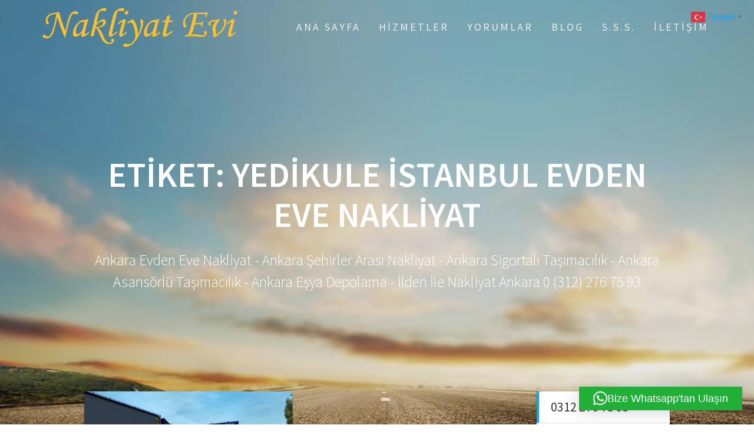

--- FILE ---
content_type: text/html; charset=UTF-8
request_url: https://onlinenakliyatevi.com/tag/yedikule-istanbul-evden-eve-nakliyat/
body_size: 65837
content:
<!DOCTYPE html>
<html dir="ltr" lang="tr" prefix="og: https://ogp.me/ns#">
<head>
<meta charset="UTF-8">
<meta name="viewport" content="width=device-width, initial-scale=1">
<link rel="profile" href="https://gmpg.org/xfn/11">
<title>Yedikule İstanbul Evden Eve Nakliyat | Online Nakliyat Evi</title>
<style>img:is([sizes="auto" i], [sizes^="auto," i]) { contain-intrinsic-size: 3000px 1500px }</style>
<!-- All in One SEO Pro 4.9.0 - aioseo.com -->
<meta name="robots" content="max-image-preview:large" />
<meta name="google-site-verification" content="ba7lPd02fWNMz9IvKgikI0nRIXhwP16IXan-UWSgls8" />
<link rel="canonical" href="https://onlinenakliyatevi.com/tag/yedikule-istanbul-evden-eve-nakliyat/" />
<meta name="generator" content="All in One SEO Pro (AIOSEO) 4.9.0" />
<meta property="og:locale" content="tr_TR" />
<meta property="og:site_name" content="Online Nakliyat Evi | Ankara Evden Eve Nakliyat - Ankara Şehirler Arası Nakliyat - Ankara Sigortalı Taşımacılık - Ankara Asansörlü Taşımacılık - Ankara Eşya Depolama - İlden İle Nakliyat Ankara 0 (312) 276 75 93" />
<meta property="og:type" content="article" />
<meta property="og:title" content="Yedikule İstanbul Evden Eve Nakliyat | Online Nakliyat Evi" />
<meta property="og:url" content="https://onlinenakliyatevi.com/tag/yedikule-istanbul-evden-eve-nakliyat/" />
<meta property="og:image" content="https://onlinenakliyatevi.com/wp-content/uploads/2018/04/cropped-online-nakliyat-evi.jpg" />
<meta property="og:image:secure_url" content="https://onlinenakliyatevi.com/wp-content/uploads/2018/04/cropped-online-nakliyat-evi.jpg" />
<meta property="og:image:width" content="500" />
<meta property="og:image:height" content="500" />
<meta name="twitter:card" content="summary" />
<meta name="twitter:title" content="Yedikule İstanbul Evden Eve Nakliyat | Online Nakliyat Evi" />
<meta name="twitter:image" content="https://onlinenakliyatevi.com/wp-content/uploads/2018/04/cropped-online-nakliyat-evi.jpg" />
<script type="application/ld+json" class="aioseo-schema">
{"@context":"https:\/\/schema.org","@graph":[{"@type":"BreadcrumbList","@id":"https:\/\/onlinenakliyatevi.com\/tag\/yedikule-istanbul-evden-eve-nakliyat\/#breadcrumblist","itemListElement":[{"@type":"ListItem","@id":"https:\/\/onlinenakliyatevi.com#listItem","position":1,"name":"Home","item":"https:\/\/onlinenakliyatevi.com","nextItem":{"@type":"ListItem","@id":"https:\/\/onlinenakliyatevi.com\/tag\/yedikule-istanbul-evden-eve-nakliyat\/#listItem","name":"Yedikule \u0130stanbul Evden Eve Nakliyat"}},{"@type":"ListItem","@id":"https:\/\/onlinenakliyatevi.com\/tag\/yedikule-istanbul-evden-eve-nakliyat\/#listItem","position":2,"name":"Yedikule \u0130stanbul Evden Eve Nakliyat","previousItem":{"@type":"ListItem","@id":"https:\/\/onlinenakliyatevi.com#listItem","name":"Home"}}]},{"@type":"CollectionPage","@id":"https:\/\/onlinenakliyatevi.com\/tag\/yedikule-istanbul-evden-eve-nakliyat\/#collectionpage","url":"https:\/\/onlinenakliyatevi.com\/tag\/yedikule-istanbul-evden-eve-nakliyat\/","name":"Yedikule \u0130stanbul Evden Eve Nakliyat | Online Nakliyat Evi","inLanguage":"tr-TR","isPartOf":{"@id":"https:\/\/onlinenakliyatevi.com\/#website"},"breadcrumb":{"@id":"https:\/\/onlinenakliyatevi.com\/tag\/yedikule-istanbul-evden-eve-nakliyat\/#breadcrumblist"}},{"@type":"Organization","@id":"https:\/\/onlinenakliyatevi.com\/#organization","name":"Online Nakliyat Evi","description":"Ankara Evden Eve Nakliyat - Ankara \u015eehirler Aras\u0131 Nakliyat - Ankara Sigortal\u0131 Ta\u015f\u0131mac\u0131l\u0131k - Ankara Asans\u00f6rl\u00fc Ta\u015f\u0131mac\u0131l\u0131k - Ankara E\u015fya Depolama - \u0130lden \u0130le Nakliyat Ankara 0 (312) 276 75 93","url":"https:\/\/onlinenakliyatevi.com\/","telephone":"+905383737460","logo":{"@type":"ImageObject","url":"https:\/\/onlinenakliyatevi.com\/wp-content\/uploads\/2018\/04\/cropped-online-nakliyat-evi.jpg","@id":"https:\/\/onlinenakliyatevi.com\/tag\/yedikule-istanbul-evden-eve-nakliyat\/#organizationLogo","width":500,"height":500},"image":{"@id":"https:\/\/onlinenakliyatevi.com\/tag\/yedikule-istanbul-evden-eve-nakliyat\/#organizationLogo"}},{"@type":"WebSite","@id":"https:\/\/onlinenakliyatevi.com\/#website","url":"https:\/\/onlinenakliyatevi.com\/","name":"Online Nakliyat Evi","description":"Ankara Evden Eve Nakliyat - Ankara \u015eehirler Aras\u0131 Nakliyat - Ankara Sigortal\u0131 Ta\u015f\u0131mac\u0131l\u0131k - Ankara Asans\u00f6rl\u00fc Ta\u015f\u0131mac\u0131l\u0131k - Ankara E\u015fya Depolama - \u0130lden \u0130le Nakliyat Ankara 0 (312) 276 75 93","inLanguage":"tr-TR","publisher":{"@id":"https:\/\/onlinenakliyatevi.com\/#organization"}}]}
</script>
<!-- All in One SEO Pro -->
<link rel='dns-prefetch' href='//fonts.googleapis.com' />
<link href='https://fonts.gstatic.com' crossorigin rel='preconnect' />
<link rel="alternate" type="application/rss+xml" title="Online Nakliyat Evi &raquo; akışı" href="https://onlinenakliyatevi.com/feed/" />
<link rel="alternate" type="application/rss+xml" title="Online Nakliyat Evi &raquo; yorum akışı" href="https://onlinenakliyatevi.com/comments/feed/" />
<link rel="alternate" type="application/rss+xml" title="Online Nakliyat Evi &raquo; Yedikule İstanbul Evden Eve Nakliyat etiket akışı" href="https://onlinenakliyatevi.com/tag/yedikule-istanbul-evden-eve-nakliyat/feed/" />
<!-- This site uses the Google Analytics by MonsterInsights plugin v9.9.0 - Using Analytics tracking - https://www.monsterinsights.com/ -->
<!-- Note: MonsterInsights is not currently configured on this site. The site owner needs to authenticate with Google Analytics in the MonsterInsights settings panel. -->
<!-- No tracking code set -->
<!-- / Google Analytics by MonsterInsights -->
<!-- <link rel='stylesheet' id='wp-block-library-css' href='https://onlinenakliyatevi.com/wp-includes/css/dist/block-library/style.min.css?ver=6.8.3' type='text/css' media='all' /> -->
<link rel="stylesheet" type="text/css" href="//onlinenakliyatevi.com/wp-content/cache/wpfc-minified/7yilhlpg/3y5od.css" media="all"/>
<style id='classic-theme-styles-inline-css' type='text/css'>
/*! This file is auto-generated */
.wp-block-button__link{color:#fff;background-color:#32373c;border-radius:9999px;box-shadow:none;text-decoration:none;padding:calc(.667em + 2px) calc(1.333em + 2px);font-size:1.125em}.wp-block-file__button{background:#32373c;color:#fff;text-decoration:none}
</style>
<!-- <link rel='stylesheet' id='aioseo/css/src/vue/standalone/blocks/table-of-contents/global.scss-css' href='https://onlinenakliyatevi.com/wp-content/plugins/all-in-one-seo-pack-pro/dist/Pro/assets/css/table-of-contents/global.e90f6d47.css?ver=4.9.0' type='text/css' media='all' /> -->
<!-- <link rel='stylesheet' id='aioseo/css/src/vue/standalone/blocks/pro/recipe/global.scss-css' href='https://onlinenakliyatevi.com/wp-content/plugins/all-in-one-seo-pack-pro/dist/Pro/assets/css/recipe/global.67a3275f.css?ver=4.9.0' type='text/css' media='all' /> -->
<!-- <link rel='stylesheet' id='aioseo/css/src/vue/standalone/blocks/pro/product/global.scss-css' href='https://onlinenakliyatevi.com/wp-content/plugins/all-in-one-seo-pack-pro/dist/Pro/assets/css/product/global.61066cfb.css?ver=4.9.0' type='text/css' media='all' /> -->
<!-- <link rel='stylesheet' id='aioseo-eeat/css/src/vue/standalone/blocks/author-bio/global.scss-css' href='https://onlinenakliyatevi.com/wp-content/plugins/aioseo-eeat/dist/Pro/assets/css/author-bio/global.lvru5eV8.css?ver=1.2.6' type='text/css' media='all' /> -->
<!-- <link rel='stylesheet' id='aioseo-eeat/css/src/vue/standalone/blocks/author-tooltip/global.scss-css' href='https://onlinenakliyatevi.com/wp-content/plugins/aioseo-eeat/dist/Pro/assets/css/author-tooltip/global.BEv34Lr4.css?ver=1.2.6' type='text/css' media='all' /> -->
<!-- <link rel='stylesheet' id='aioseo-eeat/css/src/vue/standalone/blocks/reviewer-tooltip/global.scss-css' href='https://onlinenakliyatevi.com/wp-content/plugins/aioseo-eeat/dist/Pro/assets/css/reviewer-tooltip/global.Cz6Z5e1C.css?ver=1.2.6' type='text/css' media='all' /> -->
<!-- <link rel='stylesheet' id='aioseo-local-business/css/src/assets/scss/business-info.scss-css' href='https://onlinenakliyatevi.com/wp-content/plugins/aioseo-local-business/dist/css/business-info.DlwHGRMe.css?ver=1.3.12' type='text/css' media='all' /> -->
<!-- <link rel='stylesheet' id='aioseo-local-business/css/src/assets/scss/opening-hours.scss-css' href='https://onlinenakliyatevi.com/wp-content/plugins/aioseo-local-business/dist/css/opening-hours.Bg1Edlf_.css?ver=1.3.12' type='text/css' media='all' /> -->
<link rel="stylesheet" type="text/css" href="//onlinenakliyatevi.com/wp-content/cache/wpfc-minified/6mbt0d1e/3y5od.css" media="all"/>
<style id='global-styles-inline-css' type='text/css'>
:root{--wp--preset--aspect-ratio--square: 1;--wp--preset--aspect-ratio--4-3: 4/3;--wp--preset--aspect-ratio--3-4: 3/4;--wp--preset--aspect-ratio--3-2: 3/2;--wp--preset--aspect-ratio--2-3: 2/3;--wp--preset--aspect-ratio--16-9: 16/9;--wp--preset--aspect-ratio--9-16: 9/16;--wp--preset--color--black: #000000;--wp--preset--color--cyan-bluish-gray: #abb8c3;--wp--preset--color--white: #ffffff;--wp--preset--color--pale-pink: #f78da7;--wp--preset--color--vivid-red: #cf2e2e;--wp--preset--color--luminous-vivid-orange: #ff6900;--wp--preset--color--luminous-vivid-amber: #fcb900;--wp--preset--color--light-green-cyan: #7bdcb5;--wp--preset--color--vivid-green-cyan: #00d084;--wp--preset--color--pale-cyan-blue: #8ed1fc;--wp--preset--color--vivid-cyan-blue: #0693e3;--wp--preset--color--vivid-purple: #9b51e0;--wp--preset--gradient--vivid-cyan-blue-to-vivid-purple: linear-gradient(135deg,rgba(6,147,227,1) 0%,rgb(155,81,224) 100%);--wp--preset--gradient--light-green-cyan-to-vivid-green-cyan: linear-gradient(135deg,rgb(122,220,180) 0%,rgb(0,208,130) 100%);--wp--preset--gradient--luminous-vivid-amber-to-luminous-vivid-orange: linear-gradient(135deg,rgba(252,185,0,1) 0%,rgba(255,105,0,1) 100%);--wp--preset--gradient--luminous-vivid-orange-to-vivid-red: linear-gradient(135deg,rgba(255,105,0,1) 0%,rgb(207,46,46) 100%);--wp--preset--gradient--very-light-gray-to-cyan-bluish-gray: linear-gradient(135deg,rgb(238,238,238) 0%,rgb(169,184,195) 100%);--wp--preset--gradient--cool-to-warm-spectrum: linear-gradient(135deg,rgb(74,234,220) 0%,rgb(151,120,209) 20%,rgb(207,42,186) 40%,rgb(238,44,130) 60%,rgb(251,105,98) 80%,rgb(254,248,76) 100%);--wp--preset--gradient--blush-light-purple: linear-gradient(135deg,rgb(255,206,236) 0%,rgb(152,150,240) 100%);--wp--preset--gradient--blush-bordeaux: linear-gradient(135deg,rgb(254,205,165) 0%,rgb(254,45,45) 50%,rgb(107,0,62) 100%);--wp--preset--gradient--luminous-dusk: linear-gradient(135deg,rgb(255,203,112) 0%,rgb(199,81,192) 50%,rgb(65,88,208) 100%);--wp--preset--gradient--pale-ocean: linear-gradient(135deg,rgb(255,245,203) 0%,rgb(182,227,212) 50%,rgb(51,167,181) 100%);--wp--preset--gradient--electric-grass: linear-gradient(135deg,rgb(202,248,128) 0%,rgb(113,206,126) 100%);--wp--preset--gradient--midnight: linear-gradient(135deg,rgb(2,3,129) 0%,rgb(40,116,252) 100%);--wp--preset--font-size--small: 13px;--wp--preset--font-size--medium: 20px;--wp--preset--font-size--large: 36px;--wp--preset--font-size--x-large: 42px;--wp--preset--spacing--20: 0.44rem;--wp--preset--spacing--30: 0.67rem;--wp--preset--spacing--40: 1rem;--wp--preset--spacing--50: 1.5rem;--wp--preset--spacing--60: 2.25rem;--wp--preset--spacing--70: 3.38rem;--wp--preset--spacing--80: 5.06rem;--wp--preset--shadow--natural: 6px 6px 9px rgba(0, 0, 0, 0.2);--wp--preset--shadow--deep: 12px 12px 50px rgba(0, 0, 0, 0.4);--wp--preset--shadow--sharp: 6px 6px 0px rgba(0, 0, 0, 0.2);--wp--preset--shadow--outlined: 6px 6px 0px -3px rgba(255, 255, 255, 1), 6px 6px rgba(0, 0, 0, 1);--wp--preset--shadow--crisp: 6px 6px 0px rgba(0, 0, 0, 1);}:where(.is-layout-flex){gap: 0.5em;}:where(.is-layout-grid){gap: 0.5em;}body .is-layout-flex{display: flex;}.is-layout-flex{flex-wrap: wrap;align-items: center;}.is-layout-flex > :is(*, div){margin: 0;}body .is-layout-grid{display: grid;}.is-layout-grid > :is(*, div){margin: 0;}:where(.wp-block-columns.is-layout-flex){gap: 2em;}:where(.wp-block-columns.is-layout-grid){gap: 2em;}:where(.wp-block-post-template.is-layout-flex){gap: 1.25em;}:where(.wp-block-post-template.is-layout-grid){gap: 1.25em;}.has-black-color{color: var(--wp--preset--color--black) !important;}.has-cyan-bluish-gray-color{color: var(--wp--preset--color--cyan-bluish-gray) !important;}.has-white-color{color: var(--wp--preset--color--white) !important;}.has-pale-pink-color{color: var(--wp--preset--color--pale-pink) !important;}.has-vivid-red-color{color: var(--wp--preset--color--vivid-red) !important;}.has-luminous-vivid-orange-color{color: var(--wp--preset--color--luminous-vivid-orange) !important;}.has-luminous-vivid-amber-color{color: var(--wp--preset--color--luminous-vivid-amber) !important;}.has-light-green-cyan-color{color: var(--wp--preset--color--light-green-cyan) !important;}.has-vivid-green-cyan-color{color: var(--wp--preset--color--vivid-green-cyan) !important;}.has-pale-cyan-blue-color{color: var(--wp--preset--color--pale-cyan-blue) !important;}.has-vivid-cyan-blue-color{color: var(--wp--preset--color--vivid-cyan-blue) !important;}.has-vivid-purple-color{color: var(--wp--preset--color--vivid-purple) !important;}.has-black-background-color{background-color: var(--wp--preset--color--black) !important;}.has-cyan-bluish-gray-background-color{background-color: var(--wp--preset--color--cyan-bluish-gray) !important;}.has-white-background-color{background-color: var(--wp--preset--color--white) !important;}.has-pale-pink-background-color{background-color: var(--wp--preset--color--pale-pink) !important;}.has-vivid-red-background-color{background-color: var(--wp--preset--color--vivid-red) !important;}.has-luminous-vivid-orange-background-color{background-color: var(--wp--preset--color--luminous-vivid-orange) !important;}.has-luminous-vivid-amber-background-color{background-color: var(--wp--preset--color--luminous-vivid-amber) !important;}.has-light-green-cyan-background-color{background-color: var(--wp--preset--color--light-green-cyan) !important;}.has-vivid-green-cyan-background-color{background-color: var(--wp--preset--color--vivid-green-cyan) !important;}.has-pale-cyan-blue-background-color{background-color: var(--wp--preset--color--pale-cyan-blue) !important;}.has-vivid-cyan-blue-background-color{background-color: var(--wp--preset--color--vivid-cyan-blue) !important;}.has-vivid-purple-background-color{background-color: var(--wp--preset--color--vivid-purple) !important;}.has-black-border-color{border-color: var(--wp--preset--color--black) !important;}.has-cyan-bluish-gray-border-color{border-color: var(--wp--preset--color--cyan-bluish-gray) !important;}.has-white-border-color{border-color: var(--wp--preset--color--white) !important;}.has-pale-pink-border-color{border-color: var(--wp--preset--color--pale-pink) !important;}.has-vivid-red-border-color{border-color: var(--wp--preset--color--vivid-red) !important;}.has-luminous-vivid-orange-border-color{border-color: var(--wp--preset--color--luminous-vivid-orange) !important;}.has-luminous-vivid-amber-border-color{border-color: var(--wp--preset--color--luminous-vivid-amber) !important;}.has-light-green-cyan-border-color{border-color: var(--wp--preset--color--light-green-cyan) !important;}.has-vivid-green-cyan-border-color{border-color: var(--wp--preset--color--vivid-green-cyan) !important;}.has-pale-cyan-blue-border-color{border-color: var(--wp--preset--color--pale-cyan-blue) !important;}.has-vivid-cyan-blue-border-color{border-color: var(--wp--preset--color--vivid-cyan-blue) !important;}.has-vivid-purple-border-color{border-color: var(--wp--preset--color--vivid-purple) !important;}.has-vivid-cyan-blue-to-vivid-purple-gradient-background{background: var(--wp--preset--gradient--vivid-cyan-blue-to-vivid-purple) !important;}.has-light-green-cyan-to-vivid-green-cyan-gradient-background{background: var(--wp--preset--gradient--light-green-cyan-to-vivid-green-cyan) !important;}.has-luminous-vivid-amber-to-luminous-vivid-orange-gradient-background{background: var(--wp--preset--gradient--luminous-vivid-amber-to-luminous-vivid-orange) !important;}.has-luminous-vivid-orange-to-vivid-red-gradient-background{background: var(--wp--preset--gradient--luminous-vivid-orange-to-vivid-red) !important;}.has-very-light-gray-to-cyan-bluish-gray-gradient-background{background: var(--wp--preset--gradient--very-light-gray-to-cyan-bluish-gray) !important;}.has-cool-to-warm-spectrum-gradient-background{background: var(--wp--preset--gradient--cool-to-warm-spectrum) !important;}.has-blush-light-purple-gradient-background{background: var(--wp--preset--gradient--blush-light-purple) !important;}.has-blush-bordeaux-gradient-background{background: var(--wp--preset--gradient--blush-bordeaux) !important;}.has-luminous-dusk-gradient-background{background: var(--wp--preset--gradient--luminous-dusk) !important;}.has-pale-ocean-gradient-background{background: var(--wp--preset--gradient--pale-ocean) !important;}.has-electric-grass-gradient-background{background: var(--wp--preset--gradient--electric-grass) !important;}.has-midnight-gradient-background{background: var(--wp--preset--gradient--midnight) !important;}.has-small-font-size{font-size: var(--wp--preset--font-size--small) !important;}.has-medium-font-size{font-size: var(--wp--preset--font-size--medium) !important;}.has-large-font-size{font-size: var(--wp--preset--font-size--large) !important;}.has-x-large-font-size{font-size: var(--wp--preset--font-size--x-large) !important;}
:where(.wp-block-post-template.is-layout-flex){gap: 1.25em;}:where(.wp-block-post-template.is-layout-grid){gap: 1.25em;}
:where(.wp-block-columns.is-layout-flex){gap: 2em;}:where(.wp-block-columns.is-layout-grid){gap: 2em;}
:root :where(.wp-block-pullquote){font-size: 1.5em;line-height: 1.6;}
</style>
<link rel='stylesheet' id='one-page-express-fonts-css' href='https://fonts.googleapis.com/css?family=Source+Sans+Pro%3A200%2Cnormal%2C300%2C600%2C700%7CPlayfair+Display%3Aregular%2Citalic%2C700%2C900&#038;subset=latin%2Clatin-ext' type='text/css' media='all' />
<!-- <link rel='stylesheet' id='one-page-express-style-css' href='https://onlinenakliyatevi.com/wp-content/themes/one-page-express/style.css?ver=1.3.46' type='text/css' media='all' /> -->
<link rel="stylesheet" type="text/css" href="//onlinenakliyatevi.com/wp-content/cache/wpfc-minified/kwtremg1/3y5od.css" media="all"/>
<style id='one-page-express-style-inline-css' type='text/css'>
img.logo.dark, img.custom-logo{max-height:70px;}
</style>
<!-- <link rel='stylesheet' id='one-page-express-font-awesome-css' href='https://onlinenakliyatevi.com/wp-content/themes/one-page-express/assets/font-awesome/font-awesome.min.css?ver=1.3.46' type='text/css' media='all' /> -->
<!-- <link rel='stylesheet' id='one-page-express-font-awesome-extra-css' href='https://onlinenakliyatevi.com/wp-content/themes/one-page-express/assets/font-awesome/font-awesome-extra.min.css?ver=1.3.46' type='text/css' media='all' /> -->
<!-- <link rel='stylesheet' id='one-page-express-animate-css' href='https://onlinenakliyatevi.com/wp-content/themes/one-page-express/assets/css/animate.css?ver=1.3.46' type='text/css' media='all' /> -->
<!-- <link rel='stylesheet' id='one-page-express-webgradients-css' href='https://onlinenakliyatevi.com/wp-content/themes/one-page-express/assets/css/webgradients.css?ver=1.3.46' type='text/css' media='all' /> -->
<!-- <link rel='stylesheet' id='kirki-styles-one_page_express-css' href='https://onlinenakliyatevi.com/wp-content/themes/one-page-express/customizer/kirki/assets/css/kirki-styles.css' type='text/css' media='all' /> -->
<link rel="stylesheet" type="text/css" href="//onlinenakliyatevi.com/wp-content/cache/wpfc-minified/edqcpxmp/3y5od.css" media="all"/>
<style id='kirki-styles-one_page_express-inline-css' type='text/css'>
.header-homepage.color-overlay:before{background-color:#000000;opacity:0.4;}.header-homepage + .header-separator svg{height:6px!important;}.header.color-overlay:before{background-color:#000000;opacity:0.09;}.header-separator svg{height:0px!important;}.inner-header-description{padding-top:8%;padding-bottom:8%;}.header-homepage .header-description-row{padding-top:8%;padding-bottom:10%;}@media only screen and (min-width: 768px){.inner-header-description{text-align:center;}.header-content .align-holder{text-align:center!important;}.header-content{width:100%!important;}}
</style>
<script src='//onlinenakliyatevi.com/wp-content/cache/wpfc-minified/quqqavq3/3y5od.js' type="text/javascript"></script>
<!-- <script type="text/javascript" src="https://onlinenakliyatevi.com/wp-includes/js/jquery/jquery.min.js?ver=3.7.1" id="jquery-core-js"></script> -->
<!-- <script type="text/javascript" src="https://onlinenakliyatevi.com/wp-includes/js/jquery/jquery-migrate.min.js?ver=3.4.1" id="jquery-migrate-js"></script> -->
<!-- <script type="text/javascript" src="https://onlinenakliyatevi.com/wp-content/themes/one-page-express/assets/js/smoothscroll.js?ver=1.3.46" id="one-page-express-smoothscroll-js"></script> -->
<link rel="https://api.w.org/" href="https://onlinenakliyatevi.com/wp-json/" /><link rel="alternate" title="JSON" type="application/json" href="https://onlinenakliyatevi.com/wp-json/wp/v2/tags/2482" /><link rel="EditURI" type="application/rsd+xml" title="RSD" href="https://onlinenakliyatevi.com/xmlrpc.php?rsd" />
<meta name="generator" content="WordPress 6.8.3" />
<style>
.sydney-svg-icon {
display: inline-block;
width: 16px;
height: 16px;
vertical-align: middle;
line-height: 1;
}
.team-item .team-social li .sydney-svg-icon {
width: 14px;
}
.roll-team:not(.style1) .team-item .team-social li .sydney-svg-icon {
fill: #fff;
}
.team-item .team-social li:hover .sydney-svg-icon {
fill: #000;
}
.team_hover_edits .team-social li a .sydney-svg-icon {
fill: #000;
}
.team_hover_edits .team-social li:hover a .sydney-svg-icon {
fill: #fff;
}	
.single-sydney-projects .entry-thumb {
text-align: left;
}	
</style>
<script type="text/javascript">
<!--
/******************************************************************************
***   COPY PROTECTED BY http://chetangole.com/blog/wp-copyprotect/   version 3.1.0 ****
******************************************************************************/
function clickIE4(){
if (event.button==2){
return false;
}
}
function clickNS4(e){
if (document.layers||document.getElementById&&!document.all){
if (e.which==2||e.which==3){
return false;
}
}
}
if (document.layers){
document.captureEvents(Event.MOUSEDOWN);
document.onmousedown=clickNS4;
}
else if (document.all&&!document.getElementById){
document.onmousedown=clickIE4;
}
document.oncontextmenu=new Function("return false")
// --> 
</script>
<script type="text/javascript">
/******************************************************************************
***   COPY PROTECTED BY http://chetangole.com/blog/wp-copyprotect/   version 3.1.0 ****
******************************************************************************/
function disableSelection(target){
if (typeof target.onselectstart!="undefined") //For IE 
target.onselectstart=function(){return false}
else if (typeof target.style.MozUserSelect!="undefined") //For Firefox
target.style.MozUserSelect="none"
else //All other route (For Opera)
target.onmousedown=function(){return false}
target.style.cursor = "default"
}
</script>
<!-- Analytics by WP Statistics - https://wp-statistics.com -->
<style data-name="overlap">
@media only screen and (min-width: 768px) {
.blog .content,
.archive .content,
.single-post .content {
position: relative;
z-index: 10;
}
.blog .content > .gridContainer > .row,
.archive .content > .gridContainer > .row,
.single-post .content > .gridContainer > .row {
margin-top: -200px;
background: transparent !important;
}
.blog .header,
.archive .header,
.single-post .header {
padding-bottom: 200px;
}
}
</style>
<style>
@media only screen and (min-width: 768px) {
.align-container {
margin: auto auto  auto  auto            }
}
</style>
<style type="text/css">.recentcomments a{display:inline !important;padding:0 !important;margin:0 !important;}</style><style type="text/css" id="custom-background-css">
body.custom-background { background-image: url("https://onlinenakliyatevi.com/wp-content/uploads/2018/04/Asansörlü-Taşımacılık.jpg"); background-position: left top; background-size: cover; background-repeat: no-repeat; background-attachment: fixed; }
</style>
<!-- Call Now Button 1.5.5 (https://callnowbutton.com) [renderer:noop]-->
<link rel="icon" href="https://onlinenakliyatevi.com/wp-content/uploads/2018/04/cropped-taşımacılık-4-32x32.jpg" sizes="32x32" />
<link rel="icon" href="https://onlinenakliyatevi.com/wp-content/uploads/2018/04/cropped-taşımacılık-4-192x192.jpg" sizes="192x192" />
<link rel="apple-touch-icon" href="https://onlinenakliyatevi.com/wp-content/uploads/2018/04/cropped-taşımacılık-4-180x180.jpg" />
<meta name="msapplication-TileImage" content="https://onlinenakliyatevi.com/wp-content/uploads/2018/04/cropped-taşımacılık-4-270x270.jpg" />
<style type="text/css" id="wp-custom-css">
.footer{ 
display:none 
}		</style>
</head>
<body data-rsssl=1 class="archive tag tag-yedikule-istanbul-evden-eve-nakliyat tag-2482 custom-background wp-custom-logo wp-theme-one-page-express">
<div id="opex-overlap-custom-background-to-remove"
style="position: absolute; top: 0; background-color: #FFF; min-height: 100vh; min-width: 100vw;">
</div>
<style>
.screen-reader-text[href="#page-content"]:focus {
background-color: #f1f1f1;
border-radius: 3px;
box-shadow: 0 0 2px 2px rgba(0, 0, 0, 0.6);
clip: auto !important;
clip-path: none;
color: #21759b;
}
</style>
<a class="skip-link screen-reader-text"
href="#page-content">Skip to content</a>
<div class="header-top "  data-sticky='0'  data-sticky-mobile='1'  data-sticky-to='top' >
<div class="navigation-wrapper ope-inner-page">
<div class="logo_col">
<a href="https://onlinenakliyatevi.com/" class="custom-logo-link" rel="home"><img width="500" height="100" src="https://onlinenakliyatevi.com/wp-content/uploads/2018/07/nakliyat-sarı.png" class="custom-logo" alt="https://onlinenakliyatevi.com" decoding="async" fetchpriority="high" srcset="https://onlinenakliyatevi.com/wp-content/uploads/2018/07/nakliyat-sarı.png 500w, https://onlinenakliyatevi.com/wp-content/uploads/2018/07/nakliyat-sarı-300x60.png 300w" sizes="(max-width: 500px) 100vw, 500px" /></a>        </div>
<div class="main_menu_col">
<div id="drop_mainmenu_container" class="menu-ana-sayfa-container"><ul id="drop_mainmenu" class="fm2_drop_mainmenu"><li id="menu-item-40" class="menu-item menu-item-type-custom menu-item-object-custom menu-item-home menu-item-40"><a href="https://onlinenakliyatevi.com">Ana Sayfa</a></li>
<li id="menu-item-2829" class="menu-item menu-item-type-custom menu-item-object-custom menu-item-home menu-item-has-children menu-item-2829"><a href="https://onlinenakliyatevi.com/#overlapable-2">Hizmetler</a>
<ul class="sub-menu">
<li id="menu-item-2957" class="menu-item menu-item-type-custom menu-item-object-custom menu-item-2957"><a href="https://onlinenakliyatevi.com/nakliyat-fiyat-hesaplama/">Hesap Yap</a></li>
</ul>
</li>
<li id="menu-item-2830" class="menu-item menu-item-type-custom menu-item-object-custom menu-item-home menu-item-2830"><a href="https://onlinenakliyatevi.com/#testimonials-1">Yorumlar</a></li>
<li id="menu-item-2831" class="menu-item menu-item-type-custom menu-item-object-custom menu-item-home menu-item-2831"><a href="https://onlinenakliyatevi.com/#latest-posts">Blog</a></li>
<li id="menu-item-3218" class="menu-item menu-item-type-custom menu-item-object-custom menu-item-3218"><a href="https://onlinenakliyatevi.com/nakliyat-sektoru-sikca-sorulan-sorular/">S.S.S.</a></li>
<li id="menu-item-2832" class="menu-item menu-item-type-custom menu-item-object-custom menu-item-home menu-item-2832"><a href="https://onlinenakliyatevi.com/#contact-4">İletişim</a></li>
</ul></div>        </div>
</div>
</div>
<div id="page" class="site">
<div class="header-wrapper">
<div  class='header  color-overlay  cp-video-bg' style=''>
<div id="wp-custom-header" class="wp-custom-header cp-video-bg">
<script>
// resize the poster image as fast as possible to a 16:9 visible ratio
var one_page_express_video_background = {
getVideoRect: function () {
var header = document.querySelector(".cp-video-bg");
var headerWidth = header.getBoundingClientRect().width,
videoWidth = headerWidth,
videoHeight = header.getBoundingClientRect().height;
videoWidth = Math.max(videoWidth, videoHeight);
if (videoWidth < videoHeight * 16 / 9) {
videoWidth = 16 / 9 * videoHeight;
} else {
videoHeight = videoWidth * 9 / 16;
}
videoWidth *= 1.2;
videoHeight *= 1.2;
var marginLeft = -0.5 * (videoWidth - headerWidth);
return {
width: Math.round(videoWidth),
height: Math.round(videoHeight),
left: Math.round(marginLeft)
}
},
resizePoster: function () {
var posterHolder = document.querySelector('#wp-custom-header');
var size = one_page_express_video_background.getVideoRect();
posterHolder.style.backgroundSize = size.width + 'px auto'
}
}
setTimeout(one_page_express_video_background.resizePoster, 0);
</script>
</div>
<style>
.header-wrapper {
background: transparent;
}
div#wp-custom-header.cp-video-bg {
background-image: url('https://onlinenakliyatevi.com/wp-content/uploads/2018/04/taşımacılık-10.jpg');
background-color: #000000;
background-position: center top;
background-size: cover;
position: absolute;
z-index: -2;
height: 100%;
width: 100%;
margin-top: 0;
top: 0px;
-webkit-transform: translate3d(0, 0, -2px);
}
.header-homepage.cp-video-bg,
.header.cp-video-bg {
background-color: transparent !important;
overflow: hidden;
}
div#wp-custom-header.cp-video-bg #wp-custom-header-video {
object-fit: cover;
position: absolute;
opacity: 0;
width: 100%;
transition: opacity 0.4s cubic-bezier(0.44, 0.94, 0.25, 0.34);
}
div#wp-custom-header.cp-video-bg button#wp-custom-header-video-button {
display: none;
}
</style>
<div class="inner-header-description gridContainer">
<div class="row header-description-row">
<h1 class="heading8">
Etiket: <span>Yedikule İstanbul Evden Eve Nakliyat</span>                    </h1>
<p class="header-subtitle">Ankara Evden Eve Nakliyat - Ankara Şehirler Arası Nakliyat - Ankara Sigortalı Taşımacılık - Ankara Asansörlü Taşımacılık - Ankara Eşya Depolama - İlden İle Nakliyat Ankara 0 (312) 276 75 93</p>
</div>
</div>
<div class="header-separator header-separator-bottom "><svg xmlns="http://www.w3.org/2000/svg" viewBox="0 0 1000 100" preserveAspectRatio="none">
<path class="svg-white-bg" d="M737.9,94.7L0,0v100h1000V0L737.9,94.7z"/>
</svg></div>        </div>
</div><div  id="page-content"  class="content">  <div class="gridContainer">    <div class="row">      <div class="post-list ">        <div class="post-list-c">        <div class="post-list-item">
<div id="post-1245" class="blog-post post-1245 post type-post status-publish format-standard has-post-thumbnail hentry category-asansorlu-tasimacilik category-evden-eve-nakliyat category-nakliyat category-online-nakliyat-evi category-ozel-esya-tasima category-tasinma category-tasinma-plani category-yedikule-asansorlu-tasimacilik category-yedikule-depolama category-yedikule-evden-eve-nakliyat category-yedikule-nakliyat category-yedikule-sigortali-nakliyat tag-arac tag-asansor tag-asansorlu-tasimacilik tag-belgeler tag-depo tag-depolama tag-ekspertiz tag-guvenilir tag-guvenli tag-hizmet tag-iklim tag-il tag-ilce tag-musteri-memnuniyeti tag-nakliyat tag-nakliye tag-nakliyeci tag-nufus tag-okul-tasimaciligi tag-online tag-piyano-tasimaciligi tag-sehir-ici-tasimacilik tag-sehirler-arasi-tasimacilik tag-sigortali-tasimacilik tag-tablo-tasimaciligi tag-tasima tag-tasimacilik tag-tasinma tag-uzman tag-villa-tasimaciligi tag-yedikule tag-yedikule-istanbul tag-yedikule-istanbul-evden-eve-nakliyat tag-yedikule-istanbul-online-nakliyat-evi">
<div class="post-content">
<a href="https://onlinenakliyatevi.com/yedikule-evden-eve-nakliyat/" class="post-list-item-thumb">
<img width="960" height="540" src="https://onlinenakliyatevi.com/wp-content/uploads/2018/04/İşyeri-Taşımacılık-4.jpg" class="attachment-post-thumbnail size-post-thumbnail wp-post-image" alt="Ankara Evden Eve Nakliyat" decoding="async" srcset="https://onlinenakliyatevi.com/wp-content/uploads/2018/04/İşyeri-Taşımacılık-4.jpg 960w, https://onlinenakliyatevi.com/wp-content/uploads/2018/04/İşyeri-Taşımacılık-4-300x169.jpg 300w, https://onlinenakliyatevi.com/wp-content/uploads/2018/04/İşyeri-Taşımacılık-4-768x432.jpg 768w, https://onlinenakliyatevi.com/wp-content/uploads/2018/04/İşyeri-Taşımacılık-4-830x467.jpg 830w, https://onlinenakliyatevi.com/wp-content/uploads/2018/04/İşyeri-Taşımacılık-4-230x129.jpg 230w, https://onlinenakliyatevi.com/wp-content/uploads/2018/04/İşyeri-Taşımacılık-4-350x197.jpg 350w, https://onlinenakliyatevi.com/wp-content/uploads/2018/04/İşyeri-Taşımacılık-4-480x270.jpg 480w" sizes="(max-width: 960px) 100vw, 960px" />        </a>  
<div class="row_345">
<h3 class="blog-title">
<a href="https://onlinenakliyatevi.com/yedikule-evden-eve-nakliyat/" rel="bookmark">
Yedikule Evden Eve Nakliyat        </a>
</h3>
<p>&nbsp; 1) Nakliyat Sigortası Nedir? Nakliyat sigortası; eşyaların bir yerden bir yere taşınmasında mala gelebilecek hasarı karşılayan bir sigorta türüdür. Nakliyat sigortası için sigortalı ve sigortacının, bilgileri ve gerekli verileri eksiksiz bir şekilde zamanında temin etmesi önem arz eder. Bu yüzden nakliyat sigortaları iyi bilinmeli ve ona göre uygun seçimler yapılmalıdır. Nakliyat sigortasında ortalama bir&hellip; <br /> <a class="button small blue" href="https://onlinenakliyatevi.com/yedikule-evden-eve-nakliyat/">Devamı</a></p>
<hr class="blog-separator">
<div class="post-header">
<i class="font-icon-post fa fa-user"></i>
<a href="https://onlinenakliyatevi.com/author/onlinenakliyatt/" title="Nurefşan Doğan tarafından yazılan yazılar" rel="author">Nurefşan Doğan</a>    <i class="font-icon-post fa fa-calendar"></i>
<span class="span12">9 Nisan 2018</span>
<i class="font-icon-post fa fa-comment-o"></i>
<span>0</span>
</div>    </div>
</div>
</div>
</div>        </div>        <div class="navigation-c">                  </div>      </div>      <div class="sidebar">  <div id="custom_html-3" class="widget_text widget widget_custom_html"><h2 class="widgettitle">0312 276 75 93</h2><div class="textwidget custom-html-widget"></div></div><div id="search-4" class="widget widget_search"><form role="search" method="get" id="searchform" class="searchform" action="https://onlinenakliyatevi.com/">
<div>
<label class="screen-reader-text" for="s">Arama:</label>
<input type="text" value="" name="s" id="s" />
<input type="submit" id="searchsubmit" value="Ara" />
</div>
</form></div><div id="pages-5" class="widget widget_pages"><h2 class="widgettitle">Sayfalar</h2>
<ul>
<li class="page_item page-item-2826 current_page_parent"><a href="https://onlinenakliyatevi.com/blog/">Blog</a></li>
<li class="page_item page-item-28"><a href="https://onlinenakliyatevi.com/hakkimizda/">Hakkımızda</a></li>
<li class="page_item page-item-30"><a href="https://onlinenakliyatevi.com/hizmetlerimiz/">Hizmetlerimiz</a></li>
<li class="page_item page-item-32"><a href="https://onlinenakliyatevi.com/iletisim/">İletişim</a></li>
<li class="page_item page-item-2825"><a href="https://onlinenakliyatevi.com/">Online Nakliyat Evi</a></li>
<li class="page_item page-item-34"><a href="https://onlinenakliyatevi.com/subelerimiz/">Şubelerimiz</a></li>
</ul>
</div>
<div id="recent-posts-7" class="widget widget_recent_entries">
<h2 class="widgettitle">Son Yazılar</h2>
<ul>
<li>
<a href="https://onlinenakliyatevi.com/sinop-evden-eve-nakliyat/">Sinop Evden Eve Nakliyat</a>
<span class="post-date">31 Mart 2018</span>
</li>
<li>
<a href="https://onlinenakliyatevi.com/168-2/">Uşak Evden Eve Nakliyat</a>
<span class="post-date">31 Mart 2018</span>
</li>
<li>
<a href="https://onlinenakliyatevi.com/van-evden-eve-nakliyat/">Van Evden Eve Nakliyat</a>
<span class="post-date">31 Mart 2018</span>
</li>
<li>
<a href="https://onlinenakliyatevi.com/karaman-evden-eve-nakliyat/">Karaman Evden Eve Nakliyat</a>
<span class="post-date">31 Mart 2018</span>
</li>
<li>
<a href="https://onlinenakliyatevi.com/kirikkale-evden-eve-nakliyat/">Kırıkkale Evden Eve Nakliyat</a>
<span class="post-date">31 Mart 2018</span>
</li>
<li>
<a href="https://onlinenakliyatevi.com/sirnak-evden-eve-nakliyat/">Şırnak Evden Eve Nakliyat</a>
<span class="post-date">31 Mart 2018</span>
</li>
<li>
<a href="https://onlinenakliyatevi.com/igdir-evden-eve-nakliyat/">Iğdır Evden Eve Nakliyat</a>
<span class="post-date">31 Mart 2018</span>
</li>
<li>
<a href="https://onlinenakliyatevi.com/yalova-evden-eve-nakliyat/">Yalova Evden Eve Nakliyat</a>
<span class="post-date">31 Mart 2018</span>
</li>
<li>
<a href="https://onlinenakliyatevi.com/karabuk-evden-eve-nakliyat/">Karabük Evden Eve Nakliyat</a>
<span class="post-date">31 Mart 2018</span>
</li>
<li>
<a href="https://onlinenakliyatevi.com/kilis-evden-eve-nakliyat/">Kilis Evden Eve Nakliyat</a>
<span class="post-date">31 Mart 2018</span>
</li>
</ul>
</div><div id="recent-comments-2" class="widget widget_recent_comments"><h2 class="widgettitle">Son yorumlar</h2><ul id="recentcomments"></ul></div><div id="pages-3" class="widget widget_pages"><h2 class="widgettitle">Sayfalar</h2>
<ul>
<li class="page_item page-item-2826 current_page_parent"><a href="https://onlinenakliyatevi.com/blog/">Blog</a></li>
<li class="page_item page-item-28"><a href="https://onlinenakliyatevi.com/hakkimizda/">Hakkımızda</a></li>
<li class="page_item page-item-30"><a href="https://onlinenakliyatevi.com/hizmetlerimiz/">Hizmetlerimiz</a></li>
<li class="page_item page-item-32"><a href="https://onlinenakliyatevi.com/iletisim/">İletişim</a></li>
<li class="page_item page-item-2825"><a href="https://onlinenakliyatevi.com/">Online Nakliyat Evi</a></li>
<li class="page_item page-item-34"><a href="https://onlinenakliyatevi.com/subelerimiz/">Şubelerimiz</a></li>
</ul>
</div>
<div id="recent-posts-4" class="widget widget_recent_entries">
<h2 class="widgettitle">Son Yazılar</h2>
<ul>
<li>
<a href="https://onlinenakliyatevi.com/sinop-evden-eve-nakliyat/">Sinop Evden Eve Nakliyat</a>
</li>
<li>
<a href="https://onlinenakliyatevi.com/168-2/">Uşak Evden Eve Nakliyat</a>
</li>
<li>
<a href="https://onlinenakliyatevi.com/van-evden-eve-nakliyat/">Van Evden Eve Nakliyat</a>
</li>
<li>
<a href="https://onlinenakliyatevi.com/karaman-evden-eve-nakliyat/">Karaman Evden Eve Nakliyat</a>
</li>
<li>
<a href="https://onlinenakliyatevi.com/kirikkale-evden-eve-nakliyat/">Kırıkkale Evden Eve Nakliyat</a>
</li>
<li>
<a href="https://onlinenakliyatevi.com/sirnak-evden-eve-nakliyat/">Şırnak Evden Eve Nakliyat</a>
</li>
<li>
<a href="https://onlinenakliyatevi.com/igdir-evden-eve-nakliyat/">Iğdır Evden Eve Nakliyat</a>
</li>
<li>
<a href="https://onlinenakliyatevi.com/yalova-evden-eve-nakliyat/">Yalova Evden Eve Nakliyat</a>
</li>
<li>
<a href="https://onlinenakliyatevi.com/karabuk-evden-eve-nakliyat/">Karabük Evden Eve Nakliyat</a>
</li>
<li>
<a href="https://onlinenakliyatevi.com/kilis-evden-eve-nakliyat/">Kilis Evden Eve Nakliyat</a>
</li>
</ul>
</div><div id="custom_html-11" class="widget_text widget widget_custom_html"><h2 class="widgettitle">Back Link</h2><div class="textwidget custom-html-widget"><a href="http://odevcim.com" target="_blank" rel="noopener">ödev yaptırma </a>
<a href="http://odevcim.com" target="_blank" rel="noopener">proje yaptırma</a>
<a href="http://odevcim.com" target="_blank" rel="noopener">tez yaptırma</a>
<a href="http://odevcim.com" target="_blank" rel="noopener">tez yazdırma</a>
<a href="http://odevcim.com" target="_blank" rel="noopener">makale yazdırma</a>
<a href="http://odevcim.com" target="_blank" rel="noopener">veri analizi</a>
<a href="http://odevcim.com" target="_blank" rel="noopener">veri analizi yaptırma</a>
<a href="http://odevcim.com" target="_blank" rel="noopener">istatistiksel analiz</a>
<a href="http://odevcim.com" target="_blank" rel="noopener">makale hazırlama</a>
<a href="http://odevcim.com" target="_blank" rel="noopener">tez hazırlama</a>
<a href="http://odevcim.com" target="_blank" rel="noopener">proje hazırlama</a>
<a href="http://odevcim.com" target="_blank" rel="noopener">tez yazdır</a>
<a href="http://odevcim.com" target="_blank" rel="noopener">ödev yaptır</a>
<a href="http://odevcim.com" target="_blank" rel="noopener">ödev</a>
<a href="http://odevcim.com" target="_blank" rel="noopener">en iyi tez yazım merkezi</a>
<a href="http://odevcim.com" target="_blank" rel="noopener">tez yazma</a>
<a href="http://odevcim.com" target="_blank" rel="noopener">tez yazımı</a>
<a href="http://odevcim.com" target="_blank" rel="noopener">tez danışmanı</a>
<a href="http://odevcim.com" target="_blank" rel="noopener">yüksek lisans danışmanlık</a>
<a href="http://odevcim.com" target="_blank" rel="noopener">akademik danışmanlık</a>
<a href="http://tarihnedio.com" target="_blank" rel="noopener">tarih ne </a>
<a href="http://odevcim.com" target="_blank" rel="noopener">diferansiyel denklemler</a>
<a href="https://onlinenakliyatevi.com" target="_blank" rel="noopener">ankara evden eve nakliyat</a>
<a href="https://onlinenakliyatevi.com" target="_blank" rel="noopener">şehirler arası nakliyat ankara</a>
<a href="https://onlinenakliyatevi.com" target="_blank" rel="noopener">ilden ile nakliyat ankara</a>
<a href="http://bestessayhomework.com" target="_blank" rel="noopener">best essay</a>
<a href="http://bestessayhomework.com" target="_blank" rel="noopener">best essay homework</a>
<a href="http://bestessayhomework.com" target="_blank" rel="noopener">essay writing</a>
<a href="http://bestessayhomework.com" target="_blank" rel="noopener">essay yazdırma</a>
<a href="http://bestessayhomework.com/tr" target="_blank" rel="noopener">essay ödev yaptırma</a>
<a href="http://youwin.kim" target="_blank" rel="noopener">you win</a>
<a href="http://youwin.kim" target="_blank" rel="noopener">you win hızlı giriş</a>
<a href="http://youwin.kim" target="_blank" rel="noopener">hepsibahis youwin giriş</a>
<a href="http://youwin.kim" target="_blank" rel="noopener">bets10 canlı</a>
<a href="http://youwin.kim" target="_blank" rel="noopener">bets10 giris</a>
<a href="http://youwin.kim" target="_blank" rel="noopener">bets10 indir</a>
<a href="http://youwin.kim" target="_blank" rel="noopener">mobilbahis giris</a>
<a href="http://youwin.kim" target="_blank" rel="noopener">mobilbahis güncel giriş</a>
<a href="http://youwin.kim" target="_blank" rel="noopener">mobilbahis indir</a>
<a href="http://youwin.kim" target="_blank" rel="noopener">bets10 sorunsuz giriş</a>
<a href="http://odevcim.com" target="_blank" rel="noopener">diferansiyel denklemler boğaziçi</a>
<a href="http://odevcim.com" target="_blank" rel="noopener">diferansiyel denklemler formülleri</a>
<a href="http://odevcim.com" target="_blank" rel="noopener">diferansiyel denklemler konuları</a>
<a href="https://cankayatvtamircisi.com" target="_blank" rel="noopener">çankaya tv tamircisi</a>, <a href="https://cankayatvtamircisi.com" target="_blank" rel="noopener">çankaya tv panel tamiri</a>, <a href="https://cankayatvtamircisi.com" target="_blank" rel="noopener">çankaya televizyon</a>, <a href="https://cankayatvtamircisi.com" target="_blank" rel="noopener">çankaya televizyon tamircisi</a>, <a href="https://cankayatvtamircisi.com" target="_blank" rel="noopener">çankaya uydu servisi</a>
<a href="https://billgatesweb.com/lcdledtamiri/" target="_blank" rel="noopener">Ankara Televizyon Tamircisi</a>
<a href="https://billgatesweb.com/lcdledtamiri/" target="_blank" rel="noopener">Televizyon Panel Tamiri</a>
<a href="https://billgatesweb.com/lcdledtamiri/" target="_blank" rel="noopener">tv tamircisi</a>
<a href="https://billgatesweb.com/lcdledtamiri/" target="_blank" rel="noopener">led tv tamiri</a>
<a href="http://odevcim.com" target="_blank" rel="noopener">çeviri yaptırma </a>
<a href="http://odevcim.com" target="_blank" rel="noopener">ödev danışmanlığı</a>
<a href="https://kombitamircisiankara.com/" target="_blank" rel="noopener">kombi tamircisi ankara</a>
<a href="https://kombitamircisiankara.com/" target="_blank" rel="noopener">kombi tamiri</a>
<a href="https://kombitamircisiankara.com/" target="_blank" rel="noopener">kombi bakımı</a>
<a href="https://kombitamircisiankara.com/" target="_blank" rel="noopener">kombi servisi</a>
<a href="https://bestessayhomework.com/de/" target="_blank" rel="noopener">Hausaufgaben Machen Lassen</a>
<a href="https://profesyonelmantolama.com/" target="_blank" rel="noopener">dış cephe mantolama</a>
<a href="https://profesyonelmantolama.com/" target="_blank" rel="noopener">mantolama firmaları</a>
<a href="https://sahayaptir.com/" target="_blank" rel="noopener">halı saha yapımı</a>
<a href="https://esenyurttvtamircisi.com/" target="_blank" rel="noopener">esenyurt tv tamircisi</a>
<a href="http://odevcim.com" target="_blank" rel="noopener">Spss Analiz Ücretleri</a>
<a href="http://odevcim.com" target="_blank" rel="noopener">Spss Ücretleri</a>
<a href="http://odevcim.com" target="_blank" rel="noopener">Spss Analizi Yaptırmak İstiyorum</a>
<a href="http://odevcim.com" target="_blank" rel="noopener">İstatistik Ücretleri</a>
<a href="http://odevcim.com" target="_blank" rel="noopener">Veri Girişi Ücretleri</a>
<a href="http://odevcim.com" target="_blank" rel="noopener">Analiz Yaptırma</a>
<a href="http://odevcim.com" target="_blank" rel="noopener">Spss Ödev Yaptırma</a>
<a href="http://odevcim.com" target="_blank" rel="noopener">Veri Analizi Yapan Şirketler</a>
<a href="http://odevcim.com" target="_blank" rel="noopener">Veri Analizi Makale</a>
<a href="http://odevcim.com" target="_blank" rel="noopener">Veri Analizi Nedir</a>
<a href="http://odevcim.com" target="_blank" rel="noopener">Veri Analizi Ders Notları</a>
<a href="http://odevcim.com" target="_blank" rel="noopener">Veri Analizi Yöntemleri</a>
<a href="http://odevcim.com" target="_blank" rel="noopener">Veri Analizi Özellikleri</a>
<a href="http://odevcim.com" target="_blank" rel="noopener">Veri Analizi Programları</a>
<a href="http://odevcim.com" target="_blank" rel="noopener">Veri Analizi Pdf</a>
<a href="http://odevcim.com" target="_blank" rel="noopener">Veri Analizi Eğitimi</a>
<a href="http://odevcim.com" target="_blank" rel="noopener">Verilerin Toplanması ve Analizi Ne Demek</a>
<a href="http://odevcim.com" target="_blank" rel="noopener">Verilerin Toplanması ve Analizi Nedir</a>
<a href="http://odevcim.com" target="_blank" rel="noopener">Nitel Veri Analizi</a>
<a href="http://odevcim.com" target="_blank" rel="noopener">Nicel Veri Analiz Yöntemleri</a>
<a href="http://odevcim.com" target="_blank" rel="noopener">Spss Pdf</a>
<a href="http://odevcim.com" target="_blank" rel="noopener">Spss Veri Analizi Pdf</a>
<a href="http://odevcim.com" target="_blank" rel="noopener">Nicel Veri Analizi Ppt</a>
<a href="http://odevcim.com" target="_blank" rel="noopener">Nitel ve Nicel Veri Analizi</a>
<a href="http://odevcim.com" target="_blank" rel="noopener">Nicel Analiz Yöntemleri</a>
<a href="http://odevcim.com" target="_blank" rel="noopener">Nitel Veri Analiz Yöntemleri</a>
<a href="http://odevcim.com" target="_blank" rel="noopener">Spss ile Bilimsel Araştırma Sürecinde Nicel Veri Analizi Pdf</a>
<a href="http://odevcim.com" target="_blank" rel="noopener">Nicel Veri Nedir</a>
<a href="http://odevcim.com" target="_blank" rel="noopener">Nicel Verilerin Sınıflandırılması</a>
<a href="http://odevcim.com" target="_blank" rel="noopener">Bilimsel Araştırma Süreci ve Spss ile Veri Analizi Pdf</a>
<a href="http://odevcim.com" target="_blank" rel="noopener">Veri Analiz Şirketleri</a>
<a href="http://odevcim.com" target="_blank" rel="noopener">Veri Analizi Yapan Şirketler</a>
<a href="http://odevcim.com" target="_blank" rel="noopener">Veri Analiz Planı</a>
<a href="http://odevcim.com" target="_blank" rel="noopener">Veri Analizi Örnekleri</a>
<a href="http://odevcim.com" target="_blank" rel="noopener">Veri Analizi Danışmanlığı</a>
<a href="http://odevcim.com" target="_blank" rel="noopener">İstatistik Araştırma Merkezi</a>
<a href="http://odevcim.com" target="_blank" rel="noopener">İstatistik Atolyesi</a>
<a href="http://odevcim.com" target="_blank" rel="noopener">Keşifsel Veri Analizi</a>
<a href="http://odevcim.com" target="_blank" rel="noopener">Veri Analiz Raporu</a>
<a href="http://odevcim.com" target="_blank" rel="noopener">Veri Analiz Yazılımları</a>
<a href="https://billgatesweb.com/lcdledtamiriistanbul/" target="_blank" rel="noopener">İstanbul Tv Tamircisi</a>
<a href="https://billgatesweb.com/lcdledtamiriistanbul/" target="_blank" rel="noopener">İstanbul Tv Tamircisi</a>
<a href="https://billgatesweb.com/lcdledtamiriistanbul/" target="_blank" rel="noopener">İstanbul Televizyon Tamircisi</a>
<a href="https://billgatesweb.com/lcdledtamiriistanbul/" target="_blank" rel="noopener">İstanbul Tv Montajı</a>
<a href="https://billgatesweb.com/lcdledtamiriistanbul/" target="_blank" rel="noopener">İstanbul Uydu Servisi</a>
<a href="https://billgatesweb.com/lcdledtamiriistanbul/" target="_blank" rel="noopener">İstanbul Tv Servisi</a>
<a href="https://onlinenakliyatevi.com/" target="_blank" rel="noopener">ankara şehirler arası nakliyat</a>
<a href="https://onlinenakliyatevi.com/" target="_blank" rel="noopener">ankara ilden ile nakliyat</a>
<a href="https://onlinenakliyatevi.com/" target="_blank" rel="noopener">ankara şehir içi nakliyat</a>
<a href="https://onlinenakliyatevi.com/" target="_blank" rel="noopener">ankara evden eve nakliyat</a>
<a href="https://onlinenakliyatevi.com/" target="_blank" rel="noopener">nakliyeciler şehirler arası</a>
<a href="https://onlinenakliyatevi.com/" target="_blank" rel="noopener">şehirlerarası evden eve nakliyat şirketi</a>
<a href="https://24taksim.com/" target="_blank" rel="noopener">erzincan taksi</a>
<a href="https://24taksim.com/" target="_blank" rel="noopener">erzincan taksi numaraları</a>
<a href="https://24taksim.com/" target="_blank" rel="noopener">erzincan otogar taksi</a>
<a href="https://24taksim.com/" target="_blank" rel="noopener">erzincan merkez taksi</a>
<a href="https://24taksim.com/" target="_blank" rel="noopener">erzincan ada taksi numarası</a>
<a href="https://24taksim.com/" target="_blank" rel="noopener">erzincan uçar taksi numarası</a>
<a href="https://24taksim.com/" target="_blank" rel="noopener">erzincan havaalanı taksi</a>
<a href="https://24taksim.com/" target="_blank" rel="noopener">erzincan taksi durağı</a>
<a href="https://24taksim.com/" target="_blank" rel="noopener">erzincan çiçek taksi</a>
<a href="https://24taksim.com/" target="_blank" rel="noopener">erzincan korsan taksi</a>
<a href="https://24taksim.com/" target="_blank" rel="noopener">erzincan taksi durakları</a>
<a href="https://24taksim.com/" target="_blank" rel="noopener">erzincan taksi fiyatları</a>
<a href="https://24taksim.com/" target="_blank" rel="noopener">erzincan araştırma hastanesi taksi</a>
<a href="https://24taksim.com/" target="_blank" rel="noopener">erzincan taksi çağır</a>
<a href="https://24taksim.com/" target="_blank" rel="noopener">erzincan en yakın taksi</a></div></div></div>    </div>  </div></div>        <div class="footer">
<div class="gridContainer">
<div class="row">
<p class="footer-copyright">
&copy;&nbsp;&nbsp;2025&nbsp;Online Nakliyat Evi.&nbsp;Built using WordPress and <a rel="nofollow" href="https://extendthemes.com/go/built-with-one-page-express">OnePage Express Theme</a>.              </p>
</div>
</div>
</div>
<script type="speculationrules">
{"prefetch":[{"source":"document","where":{"and":[{"href_matches":"\/*"},{"not":{"href_matches":["\/wp-*.php","\/wp-admin\/*","\/wp-content\/uploads\/*","\/wp-content\/*","\/wp-content\/plugins\/*","\/wp-content\/themes\/one-page-express\/*","\/*\\?(.+)"]}},{"not":{"selector_matches":"a[rel~=\"nofollow\"]"}},{"not":{"selector_matches":".no-prefetch, .no-prefetch a"}}]},"eagerness":"conservative"}]}
</script>
<div class="gtranslate_wrapper" id="gt-wrapper-74482754"></div><script type="text/javascript">
disableSelection(document.body)
</script>
<div 
class="qlwapp"
style="--qlwapp-scheme-font-family:inherit;--qlwapp-scheme-font-size:18px;--qlwapp-scheme-icon-size:60px;--qlwapp-scheme-icon-font-size:24px;--qlwapp-scheme-box-max-height:400px;--qlwapp-scheme-brand:#20B038;--qlwapp-scheme-text:#ffffff;--qlwapp-scheme-box-message-word-break:break-all;--qlwapp-button-animation-name:none;--qlwapp-button-notification-bubble-animation:none;"
data-contacts="[{&quot;id&quot;:1,&quot;bot_id&quot;:&quot;&quot;,&quot;order&quot;:1,&quot;active&quot;:1,&quot;chat&quot;:1,&quot;avatar&quot;:&quot;https:\/\/onlinenakliyatevi.com\/wp-content\/uploads\/2022\/04\/Whatsapp-Simge-Kucuk.jpg&quot;,&quot;type&quot;:&quot;phone&quot;,&quot;phone&quot;:&quot;905383737460&quot;,&quot;group&quot;:&quot;https:\/\/chat.whatsapp.com\/EQuPUtcPzEdIZVlT8JyyNw&quot;,&quot;firstname&quot;:&quot;M\u00fc\u015fteri&quot;,&quot;lastname&quot;:&quot;Temsilcisi&quot;,&quot;label&quot;:&quot;Talebinizi Whatsapp \u00fczerinden iletmek i\u00e7in t\u0131klay\u0131n...&quot;,&quot;message&quot;:&quot;Hello! I&#039;m John from the support team.&quot;,&quot;timefrom&quot;:&quot;00:00&quot;,&quot;timeto&quot;:&quot;00:00&quot;,&quot;timezone&quot;:&quot;Europe\/Istanbul&quot;,&quot;visibility&quot;:&quot;readonly&quot;,&quot;timedays&quot;:[],&quot;display&quot;:{&quot;entries&quot;:{&quot;post&quot;:{&quot;include&quot;:1,&quot;ids&quot;:[]},&quot;page&quot;:{&quot;include&quot;:1,&quot;ids&quot;:[]},&quot;services&quot;:{&quot;include&quot;:1,&quot;ids&quot;:[]},&quot;employees&quot;:{&quot;include&quot;:1,&quot;ids&quot;:[]},&quot;testimonials&quot;:{&quot;include&quot;:1,&quot;ids&quot;:[]},&quot;clients&quot;:{&quot;include&quot;:1,&quot;ids&quot;:[]},&quot;projects&quot;:{&quot;include&quot;:1,&quot;ids&quot;:[]}},&quot;taxonomies&quot;:{&quot;category&quot;:{&quot;include&quot;:1,&quot;ids&quot;:[]},&quot;post_tag&quot;:{&quot;include&quot;:1,&quot;ids&quot;:[]}},&quot;target&quot;:{&quot;include&quot;:1,&quot;ids&quot;:[]},&quot;devices&quot;:&quot;all&quot;}}]"
data-display="{&quot;devices&quot;:&quot;all&quot;,&quot;entries&quot;:{&quot;post&quot;:{&quot;include&quot;:1,&quot;ids&quot;:[]},&quot;page&quot;:{&quot;include&quot;:1,&quot;ids&quot;:[]},&quot;services&quot;:{&quot;include&quot;:1,&quot;ids&quot;:[]},&quot;employees&quot;:{&quot;include&quot;:1,&quot;ids&quot;:[]},&quot;testimonials&quot;:{&quot;include&quot;:1,&quot;ids&quot;:[]},&quot;clients&quot;:{&quot;include&quot;:1,&quot;ids&quot;:[]},&quot;projects&quot;:{&quot;include&quot;:1,&quot;ids&quot;:[]}},&quot;taxonomies&quot;:{&quot;category&quot;:{&quot;include&quot;:1,&quot;ids&quot;:[]},&quot;post_tag&quot;:{&quot;include&quot;:1,&quot;ids&quot;:[]}},&quot;target&quot;:{&quot;include&quot;:1,&quot;ids&quot;:[]}}"
data-button="{&quot;layout&quot;:&quot;button&quot;,&quot;box&quot;:&quot;no&quot;,&quot;position&quot;:&quot;bottom-right&quot;,&quot;text&quot;:&quot;Bize Whatsapp&#039;tan Ula\u015f\u0131n&quot;,&quot;message&quot;:&quot;Online Nakliyat ailesi, bana nakliye i\u015fimde yard\u0131mc\u0131 olur musunuz?&quot;,&quot;icon&quot;:&quot;qlwapp-whatsapp-icon&quot;,&quot;type&quot;:&quot;phone&quot;,&quot;phone&quot;:&quot;905383737460&quot;,&quot;group&quot;:&quot;https:\/\/chat.whatsapp.com\/EQuPUtcPzEdIZVlT8JyyNw&quot;,&quot;developer&quot;:&quot;no&quot;,&quot;rounded&quot;:&quot;no&quot;,&quot;timefrom&quot;:&quot;00:00&quot;,&quot;timeto&quot;:&quot;00:00&quot;,&quot;timedays&quot;:[],&quot;timezone&quot;:&quot;Europe\/Istanbul&quot;,&quot;visibility&quot;:&quot;readonly&quot;,&quot;animation_name&quot;:&quot;none&quot;,&quot;animation_delay&quot;:&quot;&quot;,&quot;whatsapp_link_type&quot;:&quot;web&quot;,&quot;notification_bubble&quot;:&quot;none&quot;,&quot;notification_bubble_animation&quot;:&quot;none&quot;}"
data-box="{&quot;enable&quot;:&quot;no&quot;,&quot;auto_open&quot;:&quot;no&quot;,&quot;auto_delay_open&quot;:1000,&quot;lazy_load&quot;:&quot;no&quot;,&quot;allow_outside_close&quot;:&quot;no&quot;,&quot;header&quot;:&quot;&lt;h3&gt;Hello!&lt;\/h3&gt;&lt;p&gt;Click one of our representatives below to chat on WhatsApp or send us an email to &lt;a href=\&quot;mailto:hello@quadlayers.com\&quot;&gt;hello@quadlayers.com&lt;\/a&gt;&lt;\/p&gt;&quot;,&quot;footer&quot;:&quot;&lt;p&gt;Call us to &lt;a href=\&quot;tel:\/\/542215676835\&quot;&gt;+542215676835&lt;\/a&gt; from &lt;em&gt;0:00hs&lt;\/em&gt; a &lt;em&gt;24:00hs&lt;\/em&gt;&lt;\/p&gt;&quot;,&quot;response&quot;:&quot;Write a response&quot;,&quot;consent_message&quot;:&quot;I accept cookies and privacy policy.&quot;,&quot;consent_enabled&quot;:&quot;no&quot;}"
data-scheme="{&quot;font_family&quot;:&quot;inherit&quot;,&quot;font_size&quot;:&quot;18&quot;,&quot;icon_size&quot;:&quot;60&quot;,&quot;icon_font_size&quot;:&quot;24&quot;,&quot;box_max_height&quot;:&quot;400&quot;,&quot;brand&quot;:&quot;#20B038&quot;,&quot;text&quot;:&quot;#ffffff&quot;,&quot;link&quot;:&quot;&quot;,&quot;message&quot;:&quot;&quot;,&quot;label&quot;:&quot;&quot;,&quot;name&quot;:&quot;&quot;,&quot;contact_role_color&quot;:&quot;&quot;,&quot;contact_name_color&quot;:&quot;&quot;,&quot;contact_availability_color&quot;:&quot;&quot;,&quot;box_message_word_break&quot;:&quot;break-all&quot;}"
>
</div>
<!-- <link rel='stylesheet' id='qlwapp-frontend-css' href='https://onlinenakliyatevi.com/wp-content/plugins/wp-whatsapp-chat/build/frontend/css/style.css?ver=8.0.2' type='text/css' media='all' /> -->
<link rel="stylesheet" type="text/css" href="//onlinenakliyatevi.com/wp-content/cache/wpfc-minified/fd0gw8gq/3y5od.css" media="all"/>
<script type="module"  src="https://onlinenakliyatevi.com/wp-content/plugins/all-in-one-seo-pack-pro/dist/Pro/assets/table-of-contents.95d0dfce.js?ver=4.9.0" id="aioseo/js/src/vue/standalone/blocks/table-of-contents/frontend.js-js"></script>
<script type="text/javascript" src="https://onlinenakliyatevi.com/wp-includes/js/jquery/ui/effect.min.js?ver=1.13.3" id="jquery-effects-core-js"></script>
<script type="text/javascript" src="https://onlinenakliyatevi.com/wp-includes/js/jquery/ui/effect-slide.min.js?ver=1.13.3" id="jquery-effects-slide-js"></script>
<script type="text/javascript" src="https://onlinenakliyatevi.com/wp-content/themes/one-page-express/assets/js/drop_menu_selection.js?ver=1.3.46" id="one-page-express-ddmenu-js"></script>
<script type="text/javascript" src="https://onlinenakliyatevi.com/wp-content/themes/one-page-express/assets/js/libs/typed.js?ver=1.3.46" id="one-page-express-morphext-js"></script>
<script type="text/javascript" id="one-page-express-theme-js-extra">
/* <![CDATA[ */
var one_page_express_settings = {"header_text_morph_speed":"200","header_text_morph":"1"};
/* ]]> */
</script>
<script type="text/javascript" src="https://onlinenakliyatevi.com/wp-content/themes/one-page-express/assets/js/theme.js?ver=1.3.46" id="one-page-express-theme-js"></script>
<script type="text/javascript" src="https://onlinenakliyatevi.com/wp-content/themes/one-page-express/assets/js/libs/fixto.js?ver=1.3.46" id="one-page-express-fixto-js"></script>
<script type="text/javascript" src="https://onlinenakliyatevi.com/wp-content/themes/one-page-express/assets/js/sticky.js?ver=1.3.46" id="one-page-express-sticky-js"></script>
<script type="text/javascript" src="https://onlinenakliyatevi.com/wp-includes/js/imagesloaded.min.js?ver=5.0.0" id="imagesloaded-js"></script>
<script type="text/javascript" src="https://onlinenakliyatevi.com/wp-includes/js/masonry.min.js?ver=4.2.2" id="masonry-js"></script>
<script type="text/javascript" src="https://onlinenakliyatevi.com/wp-includes/js/comment-reply.min.js?ver=6.8.3" id="comment-reply-js" async="async" data-wp-strategy="async"></script>
<script type="text/javascript" id="wp-statistics-tracker-js-extra">
/* <![CDATA[ */
var WP_Statistics_Tracker_Object = {"requestUrl":"https:\/\/onlinenakliyatevi.com\/wp-json\/wp-statistics\/v2","ajaxUrl":"https:\/\/onlinenakliyatevi.com\/wp-admin\/admin-ajax.php","hitParams":{"wp_statistics_hit":1,"source_type":"post_tag","source_id":2482,"search_query":"","signature":"481ec3fc876f87c771a6d57a4c9a096f","endpoint":"hit"},"onlineParams":{"wp_statistics_hit":1,"source_type":"post_tag","source_id":2482,"search_query":"","signature":"481ec3fc876f87c771a6d57a4c9a096f","endpoint":"online"},"option":{"userOnline":"1","dntEnabled":false,"bypassAdBlockers":false,"consentIntegration":{"name":null,"status":[]},"isPreview":false,"trackAnonymously":false,"isWpConsentApiActive":false,"consentLevel":"functional"},"jsCheckTime":"60000","isLegacyEventLoaded":"","customEventAjaxUrl":"https:\/\/onlinenakliyatevi.com\/wp-admin\/admin-ajax.php?action=wp_statistics_custom_event&nonce=3f55dc71d6"};
/* ]]> */
</script>
<script type="text/javascript" src="https://onlinenakliyatevi.com/wp-content/plugins/wp-statistics/assets/js/tracker.js?ver=14.15.6" id="wp-statistics-tracker-js"></script>
<script type="text/javascript" src="https://onlinenakliyatevi.com/wp-includes/js/dist/dom-ready.min.js?ver=f77871ff7694fffea381" id="wp-dom-ready-js"></script>
<script type="text/javascript" src="https://onlinenakliyatevi.com/wp-includes/js/dist/hooks.min.js?ver=4d63a3d491d11ffd8ac6" id="wp-hooks-js"></script>
<script type="text/javascript" src="https://onlinenakliyatevi.com/wp-includes/js/dist/i18n.min.js?ver=5e580eb46a90c2b997e6" id="wp-i18n-js"></script>
<script type="text/javascript" id="wp-i18n-js-after">
/* <![CDATA[ */
wp.i18n.setLocaleData( { 'text direction\u0004ltr': [ 'ltr' ] } );
/* ]]> */
</script>
<script type="text/javascript" id="wp-a11y-js-translations">
/* <![CDATA[ */
( function( domain, translations ) {
var localeData = translations.locale_data[ domain ] || translations.locale_data.messages;
localeData[""].domain = domain;
wp.i18n.setLocaleData( localeData, domain );
} )( "default", {"translation-revision-date":"2025-10-22 23:53:00+0000","generator":"GlotPress\/4.0.3","domain":"messages","locale_data":{"messages":{"":{"domain":"messages","plural-forms":"nplurals=2; plural=n > 1;","lang":"tr"},"Notifications":["Bildirimler"]}},"comment":{"reference":"wp-includes\/js\/dist\/a11y.js"}} );
/* ]]> */
</script>
<script type="text/javascript" src="https://onlinenakliyatevi.com/wp-includes/js/dist/a11y.min.js?ver=3156534cc54473497e14" id="wp-a11y-js"></script>
<script type="text/javascript" id="wp-custom-header-js-extra">
/* <![CDATA[ */
var _wpCustomHeaderSettings = {"mimeType":"video\/x-youtube","videoUrl":"https:\/\/www.youtube.com\/watch?v=i_PQbH967x0","posterUrl":"https:\/\/onlinenakliyatevi.com\/wp-content\/uploads\/2018\/04\/ta\u015f\u0131mac\u0131l\u0131k-10.jpg","width":"1920","height":"800","minWidth":"0","minHeight":"0","l10n":{"pause":"Durdur","play":"Oynat","pauseSpeak":"Video durduruldu.","playSpeak":"Video oynat\u0131l\u0131yor."}};
/* ]]> */
</script>
<script type="text/javascript" src="https://onlinenakliyatevi.com/wp-includes/js/wp-custom-header.min.js?ver=6.8.3" id="wp-custom-header-js"></script>
<script type="text/javascript" src="https://onlinenakliyatevi.com/wp-content/themes/one-page-express/assets/js/video-bg.js?ver=6.8.3" id="cp-video-bg-js"></script>
<script type="text/javascript" id="gt_widget_script_74482754-js-before">
/* <![CDATA[ */
window.gtranslateSettings = /* document.write */ window.gtranslateSettings || {};window.gtranslateSettings['74482754'] = {"default_language":"tr","languages":["ar","zh-CN","nl","en","fr","de","it","ja","pt","ru","es","tr"],"url_structure":"none","detect_browser_language":1,"flag_style":"2d","flag_size":24,"wrapper_selector":"#gt-wrapper-74482754","alt_flags":[],"horizontal_position":"right","vertical_position":"top","flags_location":"\/wp-content\/plugins\/gtranslate\/flags\/"};
/* ]]> */
</script><script src="https://onlinenakliyatevi.com/wp-content/plugins/gtranslate/js/popup.js?ver=6.8.3" data-no-optimize="1" data-no-minify="1" data-gt-orig-url="/tag/yedikule-istanbul-evden-eve-nakliyat/" data-gt-orig-domain="onlinenakliyatevi.com" data-gt-widget-id="74482754" defer></script><script type="text/javascript" src="https://onlinenakliyatevi.com/wp-includes/js/dist/vendor/react.min.js?ver=18.3.1.1" id="react-js"></script>
<script type="text/javascript" src="https://onlinenakliyatevi.com/wp-includes/js/dist/vendor/react-dom.min.js?ver=18.3.1.1" id="react-dom-js"></script>
<script type="text/javascript" src="https://onlinenakliyatevi.com/wp-includes/js/dist/escape-html.min.js?ver=6561a406d2d232a6fbd2" id="wp-escape-html-js"></script>
<script type="text/javascript" src="https://onlinenakliyatevi.com/wp-includes/js/dist/element.min.js?ver=a4eeeadd23c0d7ab1d2d" id="wp-element-js"></script>
<script type="text/javascript" src="https://onlinenakliyatevi.com/wp-content/plugins/wp-whatsapp-chat/build/frontend/js/index.js?ver=f1016baacc622070bc01" id="qlwapp-frontend-js"></script>
<script>
/(trident|msie)/i.test(navigator.userAgent) && document.getElementById && window.addEventListener && window.addEventListener("hashchange", function () {
var t, e = location.hash.substring(1);
/^[A-z0-9_-]+$/.test(e) && (t = document.getElementById(e)) && (/^(?:a|select|input|button|textarea)$/i.test(t.tagName) || (t.tabIndex = -1), t.focus())
}, !1);
</script>
</body>
</html><!-- WP Fastest Cache file was created in 0.757 seconds, on 17 November 2025 @ 16:32 --><!-- via php -->

--- FILE ---
content_type: text/css
request_url: https://onlinenakliyatevi.com/wp-content/cache/wpfc-minified/kwtremg1/3y5od.css
body_size: 50570
content:
html,
body,
div,
span,
applet,
object,
iframe,
h1,
h2,
h3,
h4,
h5,
h6,
p,
blockquote,
pre,
a,
abbr,
acronym,
address,
big,
cite,
code,
del,
dfn,
em,
img,
ins,
kbd,
q,
s,
samp,
small,
strike,
strong,
tt,
var,
b,
u,
i,
center,
dl,
dt,
dd,
ol,
ul,
li,
fieldset,
form,
label,
legend,
table,
caption,
tbody,
tfoot,
thead,
tr,
th,
td,
article,
aside,
canvas,
details,
embed,
figure,
figcaption,
footer,
header,
hgroup,
menu,
nav,
output,
ruby,
section,
summary,
time,
mark,
audio,
video,
caption {
margin: 0;
padding: 0;
border: 0;
font-size: 100%;
vertical-align: baseline;
}
* {
-webkit-box-sizing: border-box;
-moz-box-sizing: border-box;
box-sizing: border-box;
}
*:before,
*:after {
-webkit-box-sizing: border-box;
-moz-box-sizing: border-box;
box-sizing: border-box;
}
select {
-webkit-appearance: menulist;
appearance: menulist;
-moz-appearance: menulist;
}
article,
aside,
details,
figcaption,
figure,
footer,
header,
hgroup,
menu,
nav,
section {
display: block;
}
body {
line-height: 1;
color: #666666;
font: normal normal 300 18px/130% "Source Sans Pro", sans-serif;
}
blockquote,
q {
quotes: none;
}
blockquote:before,
blockquote:after,
q:before,
q:after {
content: "";
content: none;
}
table {
border-collapse: collapse;
border-spacing: 0;
}
caption,
th,
td {
text-align: left;
font-weight: normal;
}
.clear {
clear: both;
}
div,
ul,
li,
article,
aside,
details,
figcaption,
figure,
footer,
header,
hgroup,
menu,
nav,
section {
zoom: 1;
}
div:before,
article:before,
aside:before,
details:before,
figcaption:before,
figure:before,
footer:before,
header:before,
hgroup:before,
menu:before,
nav:before,
section:before,
div:after,
ul:after,
article:after,
aside:after,
details:after,
figcaption:after,
figure:after,
footer:after,
header:after,
hgroup:after,
menu:after,
nav:after,
section:after {
content: "";
display: table;
}
div:after,
article:after,
aside:after,
details:after,
figcaption:after,
figure:after,
footer:after,
header:after,
hgroup:after,
menu:after,
nav:after,
section:after {
clear: both;
}
fieldset,
form,
dl,
dir,
menu {
margin: 1.12em 0;
}
img {
vertical-align: top;
}
h1,
h2,
h3,
h4,
h5,
h6 {
font-weight: bold;
}
.typed-cursor {
opacity: 1;
-webkit-animation: blink 0.7s infinite;
-moz-animation: blink 0.7s infinite;
animation: blink 0.7s infinite;
}
@keyframes blink {
0% {
opacity: 1;
}
50% {
opacity: 0;
}
100% {
opacity: 1;
}
}
@-webkit-keyframes blink {
0% {
opacity: 1;
}
50% {
opacity: 0;
}
100% {
opacity: 1;
}
}
@-moz-keyframes blink {
0% {
opacity: 1;
}
50% {
opacity: 0;
}
100% {
opacity: 1;
}
}
.footer p {
color: #ffffff;
}
p {
margin: 0 0 14px 0;
}
p.large_text {
font-size: 1.11em;
line-height: 150%;
margin-bottom: 15px;
color: #666666;
}
h1 {
margin: 0 0 54px 0;
color: #000000;
text-transform: uppercase;
font-size: 3em;
font-weight: 600;
line-height: 115%;
}
h2 {
margin: 0 0 33px 0;
color: #3d3d3d;
font-size: 2.22em;
font-weight: 300;
line-height: 110%;
}
h3 {
margin: 0 0 15px 0;
color: #333333;
font-size: 1.44em;
font-weight: 600;
line-height: 115%;
}
h4 {
margin: 0 0 14px 0;
color: #333333;
font-size: 1.11em;
font-weight: 600;
line-height: 150%;
}
h5 {
margin: 10px 0 15px 0;
color: #333333;
letter-spacing: 2px;
font-size: 1em;
font-weight: 600;
line-height: 150%;
}
h6 {
margin: 10px 0;
color: #b5b5b5;
text-transform: uppercase;
letter-spacing: 3px;
font-size: 1em;
font-weight: 400;
line-height: 100%;
}
a {
color: #03a9f4;
text-decoration: none;
font-weight: 400;
}
a:hover {
text-decoration: underline;
}
a:visited {
color: #03a9f4;
}
ol,
ul {
font: inherit;
margin: 10px 0px 10px 0px;
padding: 0px 0px 0px 40px;
}
p,
a {
-webkit-font-smoothing: subpixel-antialiased;
}
li {
font: inherit;
}
span {
font-family: inherit;
}
blockquote {
padding: 10px 20px 10px 20px;
margin: 10px 0px 20px 0px;
border-left: 5px solid #eee;
font-style: italic;
}
dir,
menu,
dd {
padding-left: 40px;
}
ol ul,
ul ol,
ul ul,
ol ol {
margin-top: 0;
margin-bottom: 0;
}
body img {
max-width: 100%;
height: auto;
} fieldset {
border: none;
padding: 0 0 8px 0;
margin: 0;
}
input[type="text"],
input[type="tel"],
input[type="url"],
input[type="email"],
input[type="password"],
input[type="number"] {
box-sizing: border-box;
min-height: 2.40741rem;
width: 100%;
padding: 0.61728rem;
margin-bottom: 0.61728rem;
font-family: inherit;
font-size: 16.2px;
vertical-align: middle;
border: 0.06173rem solid #ebe9eb;
border-radius: 0.18519rem;
outline: none;
background-color: white;
}
input[type="text"]:focus,
input[type="tel"]:focus,
input[type="url"]:focus,
input[type="email"]:focus,
input[type="password"]:focus,
input[type="number"]:focus {
border-color: #03a9f5;
}
input[type="text"]:disabled,
input[type="tel"]:disabled,
input[type="url"]:disabled,
input[type="email"]:disabled,
input[type="password"]:disabled,
input[type="number"]:disabled {
background-color: #eee;
cursor: not-allowed;
}
textarea {
box-sizing: border-box;
min-height: 2.40741rem;
width: 100%;
padding: 0.61728rem;
margin-bottom: 0.61728rem;
font-family: inherit;
font-size: 16.2px;
vertical-align: middle;
border: 0.06173rem solid #ebe9eb;
border-radius: 0.18519rem;
outline: none;
background-color: white;
display: block;
overflow: auto;
}
textarea:focus {
border-color: #03a9f5;
}
textarea:disabled {
background-color: #eee;
cursor: not-allowed;
}
input[type="search"] {
box-sizing: border-box;
min-height: 2.40741rem;
width: 100%;
padding: 0.61728rem;
margin-bottom: 0.61728rem;
font-family: inherit;
font-size: 16.2px;
vertical-align: middle;
border: 0.06173rem solid #ebe9eb;
border-radius: 0.18519rem;
outline: none;
background-color: white;
-webkit-appearance: none;
-moz-appearance: none;
padding: 0 0.24691rem;
}
input[type="search"]:focus {
border-color: #03a9f5;
}
input[type="search"]:disabled {
background-color: #eee;
cursor: not-allowed;
}
form {
position: relative;
color: inherit;
}
form select {
height: 2.40741rem;
width: 100%;
padding-left: 0.61728rem;
margin-bottom: 0.61728rem;
font-family: inherit;
font-size: 16.2px;
border: 0.06173rem solid #ebe9eb;
border-radius: 0.18519rem;
outline: none;
background-color: white;
}
form select:focus {
border-color: #03a9f5;
}
form select:disabled {
background-color: #eee;
cursor: not-allowed;
}
select[multiple] {
-webkit-appearance: none;
-moz-appearance: none;
width: 100%;
padding: 0 0.61728rem;
margin-bottom: 0.61728rem;
font-family: inherit;
font-size: 16.2px;
border: 0.06173rem solid #ebe9eb;
border-radius: 0.18519rem;
outline: none;
background-color: white;
}
select[multiple]:focus {
border-color: #03a9f5;
}
select[multiple]:disabled {
background-color: #eee;
cursor: not-allowed;
} .sticky {
}
.gallery-caption {
}
.bypostauthor {
}
body {
text-align: center;
}
.aligncenter,
div.aligncenter {
display: block;
margin: 5px auto 5px auto;
}
a img.aligncenter {
display: block;
margin-left: auto;
margin-right: auto;
}
.wp-caption {
background: #fff;
border: 1px solid #f0f0f0;
max-width: 96%;
padding: 5px 3px 10px;
text-align: center;
}
.wp-caption.alignnone {
margin: 5px 20px 20px 0;
}
.wp-caption.alignleft {
margin: 5px 20px 20px 0;
}
.wp-caption.alignright {
margin: 5px 0 20px 20px;
}
.wp-caption img {
border: 0 none;
height: auto;
margin: 0;
max-width: 98.5%;
padding: 0;
width: auto;
}
.wp-caption p.wp-caption-text {
font-size: 0.6em;
line-height: 150%;
margin: 0;
padding: 0 4px 5px;
}
.post-list a.next-page-link {
padding: 13px 25px;
display: inline-block;
text-decoration: none;
background-color: #f0f0f0;
font-size: 0.7em;
color: #333333;
-webkit-border-radius: 3px;
-moz-border-radius: 3px;
border-radius: 3px;
}
.post-list a.page-numbers {
text-decoration: none;
padding: 12px 15px;
border-style: none;
border-width: 0px;
border-color: transparent;
color: #666666;
font-weight: 400;
transition: all 0.4s linear 0s;
}
.post-list .prev-navigation a,
.post-list .next-navigation a {
display: inline-block;
margin: 10px 0 18px 0;
color: #ffffff;
text-decoration: none;
padding: 10px 20px;
background-color: #03a9f4;
border: 0 solid;
-webkit-border-radius: 100px;
-moz-border-radius: 100px;
border-radius: 4px;
cursor: pointer;
text-align: center;
font-weight: 400;
font-size: 0.6em;
text-transform: uppercase;
border-color: #03a8f4;
border-width: 2px;
letter-spacing: 1px;
box-shadow: 0px 1px 2px 0px rgba(0, 0, 0, 0.14),
0 3px 1px -2px rgba(0, 0, 0, 0.2), 0 1px 5px 0 rgba(0, 0, 0, 0.12);
-moz-box-shadow: 0px 1px 2px 0px rgba(0, 0, 0, 0.14),
0 3px 1px -2px rgba(0, 0, 0, 0.2), 0 1px 5px 0 rgba(0, 0, 0, 0.12);
-webkit-box-shadow: 0px 1px 2px 0px rgba(0, 0, 0, 0.14),
0 3px 1px -2px rgba(0, 0, 0, 0.2), 0 1px 5px 0 rgba(0, 0, 0, 0.12);
transition: all 0.4s linear 0s;
}
.post-list .prev-navigation a:hover,
.post-list .next-navigation a:hover {
background-color: #03a9f4;
color: #ffffff;
transition: all 0.2s ease-out 0s;
font-size: 0.6em;
font-weight: 400;
box-shadow: 0 14px 26px -12px rgba(156, 156, 156, 0.42),
0 4px 23px 0px rgba(0, 0, 0, 0.12), 0 8px 10px -5px rgba(156, 156, 156, 0.2);
-moz-box-shadow: 0 14px 26px -12px rgba(156, 156, 156, 0.42),
0 4px 23px 0px rgba(0, 0, 0, 0.12), 0 8px 10px -5px rgba(156, 156, 156, 0.2);
-webkit-box-shadow: 0 14px 26px -12px rgba(156, 156, 156, 0.42),
0 4px 23px 0px rgba(0, 0, 0, 0.12), 0 8px 10px -5px rgba(156, 156, 156, 0.2);
}
.post-list span.current {
text-align: center;
width: 30px;
height: 30px;
display: inline-block;
color: #ffffff;
background-color: #03a9f4;
border-radius: 100%;
margin: 0 2px;
box-shadow: 0px 1px 2px 0px rgba(0, 0, 0, 0.14),
0 3px 1px -2px rgba(0, 0, 0, 0.2), 0 1px 5px 0 rgba(0, 0, 0, 0.12);
-moz-box-shadow: 0px 1px 2px 0px rgba(0, 0, 0, 0.14),
0 3px 1px -2px rgba(0, 0, 0, 0.2), 0 1px 5px 0 rgba(0, 0, 0, 0.12);
-webkit-box-shadow: 0px 1px 2px 0px rgba(0, 0, 0, 0.14),
0 3px 1px -2px rgba(0, 0, 0, 0.2), 0 1px 5px 0 rgba(0, 0, 0, 0.12);
vertical-align: middle;
line-height: 30px;
}
.post-list a.next-page-link:hover {
background-color: #9bcb43;
color: #ffffff;
}
span a.post-category:hover {
color: #2186c4;
text-decoration: underline;
}
.post-list-item-thumb img {
width: 100%;
height: auto;
}
.content {
margin-top: 0px;
padding-top: 50px;
padding-bottom: 50px;
background-color: #ebebeb;
min-height: 700px;
}
div#page {
background-color: #ffffff;
word-wrap: break-word;
}
.page-content {
margin-top: 0px;
padding-top: 50px;
padding-bottom: 50px;
min-height: 700px;
}
h2.heading109 {
text-align: center;
margin-bottom: 10px;
}
.inner-header-description {
text-align: center;
}
.prev-posts a {
text-decoration: none;
color: #2186c4;
}
.next-posts a {
text-decoration: none;
color: #2186c4;
}
.heading91 {
text-align: left;
font-size: 3.8em;
line-height: 110%;
margin-top: 110px;
}
.nav-previous a,
.nav-next a,
.button {
display: inline-block;
margin-bottom: 14px;
color: #666666;
text-decoration: none;
padding: 12px 30px;
background-color: #ffffff;
border: none;
border-radius: 4px;
cursor: pointer;
text-align: center;
text-transform: uppercase;
transition: all 0.2s linear 0s;
box-shadow: 0px 1px 2px 0px rgba(0, 0, 0, 0.14),
0 3px 1px -2px rgba(0, 0, 0, 0.2), 0 1px 5px 0 rgba(0, 0, 0, 0.12);
-moz-box-shadow: 0px 1px 2px 0px rgba(0, 0, 0, 0.14),
0 3px 1px -2px rgba(0, 0, 0, 0.2), 0 1px 5px 0 rgba(0, 0, 0, 0.12);
-webkit-box-shadow: 0px 1px 2px 0px rgba(0, 0, 0, 0.14),
0 3px 1px -2px rgba(0, 0, 0, 0.2), 0 1px 5px 0 rgba(0, 0, 0, 0.12);
font-size: 0.66em;
font-family: inherit;
line-height: 130%;
font-weight: 600;
letter-spacing: 1px;
}
.header-content .button,
.nav-next a,
.nav-previous a {
margin: 0 9px 14px 9px;
}
.nav-previous a:hover,
.nav-next a:hover,
.button:hover {
box-shadow: rgba(0, 0, 0, 0.419608) 0px 14px 26px -12px,
rgba(0, 0, 0, 0.117647) 0px 4px 23px 0px,
rgba(0, 0, 0, 0.2) 0px 8px 10px -5px;
-moz-box-shadow: rgba(0, 0, 0, 0.419608) 0px 14px 26px -12px,
rgba(0, 0, 0, 0.117647) 0px 4px 23px 0px,
rgba(0, 0, 0, 0.2) 0px 8px 10px -5px;
-webkit-box-shadow: rgba(0, 0, 0, 0.419608) 0px 14px 26px -12px,
rgba(0, 0, 0, 0.117647) 0px 4px 23px 0px,
rgba(0, 0, 0, 0.2) 0px 8px 10px -5px;
outline: none;
text-decoration: none;
}
.button.blue:hover,
.button.blue:active {
background-color: #0299de;
}
.button.green:hover,
.button.green:active {
background-color: #449c47;
}
.button.yellow:hover,
.button.yellow:active {
background-color: #faba19;
}
.button.purple:hover,
.button.purple:active {
background-color: #8c239f;
}
.nav-previous a:active,
.nav-next a:active,
.button:active {
box-shadow: 0 3px 2px 0 rgba(0, 0, 0, 0.13) inset;
-moz-box-shadow: 0 3px 2px 0 rgba(0, 0, 0, 0.13) inset;
-webkit-box-shadow: 0 3px 2px 0 rgba(0, 0, 0, 0.13) inset;
outline: none;
text-decoration: none;
}
.nav-previous a:visited,
.nav-next a:visited,
.button:visited {
text-decoration: none;
color: initial;
}
.button.small {
padding: 7px 20px;
border-radius: 2px;
}
.button.big {
padding: 18px 36px;
font-size: 0.8em;
}
.button.dark-blue {
background-color: rgb(33, 134, 196);
color: #ffffff;
}
.button.blue {
background-color: #03a9f4;
color: #ffffff;
}
.button.green {
background-color: #4caf50;
color: #ffffff;
}
.button.yellow {
background-color: #fbc02d;
color: #ffffff;
}
.button.purple {
background-color: #9c27b0;
color: #ffffff;
}
.button.transparent {
background-color: transparent;
border: 2px solid #ffffff;
color: #ffffff;
}
.button.transparent-dark {
background-color: transparent;
border: 2px solid #8a8a8a;
color: #8a8a8a;
}
a.text-logo,
a.text-logo:hover {
color: #ffffff;
text-transform: none;
margin-top: 0px;
margin-bottom: 0px;
text-align: left;
text-decoration: none;
display: block;
font-weight: 600;
font-size: 2.6em;
line-height: 1;
display: inline-block;
}
a.logo-link.dark,
a.custom-logo-link {
color: #fff;
font-weight: bold;
font-size: 1.6em;
display: inline-block;
transition: all 0.3s linear;
}
img.logo.dark,
img.custom-logo {
vertical-align: middle;
max-height: 100%;
width: auto;
}
a.logo-link.dark {
opacity: 0;
display: none;
}
.fixto-fixed a.logo-link.dark,
.coloured-nav a.logo-link.dark {
opacity: 1;
display: inline-block;
}
.fixto-fixed a.logo-link.dark + a.custom-logo-link,
.coloured-nav a.logo-link.dark + a.custom-logo-link {
display: none;
} .screen-reader-text {
clip: rect(1px, 1px, 1px, 1px);
position: absolute !important;
height: 1px;
width: 1px;
overflow: hidden;
margin-bottom: -1px;
}
.screen-reader-text:focus {
background-color: #f1f1f1;
border-radius: 3px;
box-shadow: 0 0 2px 2px rgba(0, 0, 0, 0.6);
clip: auto !important;
color: #21759b;
display: block;
font-size: 0.7em;
font-weight: bold;
height: auto;
left: 5px;
line-height: normal;
padding: 15px 23px 14px;
text-decoration: none;
top: 5px;
width: auto;
z-index: 100000; }
.morphext > .animated {
display: inline-block;
}
.gridContainer {
width: 100%;
padding-left: 15px;
padding-right: 15px;
margin-left: auto;
margin-right: auto;
}
.header,
.header-homepage {
background-position: center center;
background-repeat: no-repeat;
background-size: cover;
position: relative;
color: #ffffff;
z-index: 0;
padding-top: 160px;
padding-bottom: 160px;
}
.header-top.fixto-fixed {
width: 100% !important;
}
.header:before,
.header-homepage:before {
width: 100%;
height: 100%;
top: 0px;
left: 0px;
position: absolute;
z-index: -1;
display: inline-block;
}
.header-separator-bottom {
position: absolute;
bottom: -1px;
left: 0px;
width: 100%;
}
.header-separator-reverse {
-webkit-transform: rotate(180deg);
transform: rotate(180deg);
}
.header-separator svg {
display: block;
width: calc(100% + 1.3px);
}
.header-separator {
position: absolute;
width: 100%;
max-width: 100%;
bottom: -1px;
overflow: hidden; }
.svg-white-bg {
fill: #ebebeb;
}
.page .svg-white-bg {
fill: white;
}
.header-description {
min-height: 100px;
text-align: center;
}
.header-description-left {
padding-left: 15px;
padding-right: 15px;
min-height: 100px;
margin-bottom: 15px;
}
.header-description-left img {
box-shadow: rgba(0, 0, 0, 0.419608) 0px 14px 26px -12px,
rgba(0, 0, 0, 0.117647) 0px 4px 23px 0px,
rgba(0, 0, 0, 0.2) 0px 8px 10px -5px;
-moz-box-shadow: rgba(0, 0, 0, 0.419608) 0px 14px 26px -12px,
rgba(0, 0, 0, 0.117647) 0px 4px 23px 0px,
rgba(0, 0, 0, 0.2) 0px 8px 10px -5px;
-webkit-box-shadow: rgba(0, 0, 0, 0.419608) 0px 14px 26px -12px,
rgba(0, 0, 0, 0.117647) 0px 4px 23px 0px,
rgba(0, 0, 0, 0.2) 0px 8px 10px -5px;
}
.header-description-right {
padding-left: 15px;
padding-right: 15px;
min-height: 100px;
margin-bottom: 15px;
}
p.header-subtitle {
color: #ffffff;
font-weight: 300;
font-size: 1.4em;
text-align: inherit;
}
.color-overlay:before {
width: 100%;
height: 100%;
top: 0px;
left: 0px;
position: absolute;
z-index: -1;
display: inline-block;
content: ""; -webkit-transform: translate3d(0, 0, -1px);
}
.header_title {
margin: 40px auto;
}
.header-top {
padding-left: 5%;
padding-right: 5%;
display: flex;
align-items: center;
width: 100%;
position: absolute;
}
.header-top.boxed {
padding-left: 0;
padding-right: 0;
}
.navigation-wrapper {
width: 100%;
display: flex;
align-items: center;
}
.bordered {
border-bottom: 1px solid rgba(255, 255, 255, 0.5);
}
.navigation-wrapper.gridContainer {
padding-left: 15px;
padding-right: 15px;
}
.fixto-fixed .navigation-wrapper.bordered {
border-bottom: none;
padding-bottom: 0px;
}
.logo_col {
text-align: left;
width: 30%;
}
.featured-item {
float: none;
width: 100%;
min-height: 100px;
padding-left: 15px;
padding-right: 15px;
margin-bottom: 15px;
}
img.image3 {
width: 100%;
}
.header-wrapper {
background-color: #ebebeb;
position: relative;
}
.page .header-wrapper {
background-color: #ffffff;
}
.featured-item-row {
clear: both;
min-height: 100px;
background-color: #ffffff;
text-align: center;
box-shadow: 0px 0px 10px 1px rgba(0, 0, 0, 0.1);
-moz-box-shadow: 0px 0px 10px 1px rgba(0, 0, 0, 0.1);
-webkit-box-shadow: 0px 0px 10px 1px rgba(0, 0, 0, 0.1);
}
.row_34 {
margin-top: -10%;
position: relative;
z-index: 1;
margin-bottom: 10%;
}
.row_47 {
clear: both;
min-height: 100px;
width: 100%;
float: left;
padding-left: 15px;
padding-right: 15px;
padding-top: 20px;
}
h3.heading10 {
margin-top: 0px;
}
.main_menu_col {
flex-grow: 1;
}
.row_345 {
clear: both;
min-height: 100px;
padding: 15px;
text-align: center;
background-color: #ffffff;
border-bottom: 0px solid #03a8f4;
}
.row_345 .button.small.blue {
margin-top: 10px;
}
.post-content-single {
clear: both;
min-height: 100px;
width: 100%;
float: left;
padding-left: 15px;
padding-right: 15px;
box-shadow: 0px 1px 2px 0px rgba(0, 0, 0, 0.14),
0 3px 1px -2px rgba(0, 0, 0, 0.2), 0 1px 5px 0 rgba(0, 0, 0, 0.12);
-moz-box-shadow: 0px 1px 2px 0px rgba(0, 0, 0, 0.14),
0 3px 1px -2px rgba(0, 0, 0, 0.2), 0 1px 5px 0 rgba(0, 0, 0, 0.12);
-webkit-box-shadow: 0px 1px 2px 0px rgba(0, 0, 0, 0.14),
0 3px 1px -2px rgba(0, 0, 0, 0.2), 0 1px 5px 0 rgba(0, 0, 0, 0.12);
border-radius: 3px;
padding-top: 15px;
margin-bottom: 30px;
background-color: #ffffff;
}
.post-content-single img {
box-shadow: 0px 1px 2px 0px rgba(0, 0, 0, 0.14),
0 3px 1px -2px rgba(0, 0, 0, 0.2), 0 1px 5px 0 rgba(0, 0, 0, 0.12);
-moz-box-shadow: 0px 1px 2px 0px rgba(0, 0, 0, 0.14),
0 3px 1px -2px rgba(0, 0, 0, 0.2), 0 1px 5px 0 rgba(0, 0, 0, 0.12);
-webkit-box-shadow: 0px 1px 2px 0px rgba(0, 0, 0, 0.14),
0 3px 1px -2px rgba(0, 0, 0, 0.2), 0 1px 5px 0 rgba(0, 0, 0, 0.12);
}
.post-content-single img.attachment-post-thumbnail {
margin: auto;
display: block;
}
.post-content {
border-bottom: 1px solid #cfcfcf;
box-shadow: 0px 1px 2px 0px rgba(0, 0, 0, 0.14),
0 3px 1px -2px rgba(0, 0, 0, 0.2), 0 1px 5px 0 rgba(0, 0, 0, 0.12);
-moz-box-shadow: 0px 1px 2px 0px rgba(0, 0, 0, 0.14),
0 3px 1px -2px rgba(0, 0, 0, 0.2), 0 1px 5px 0 rgba(0, 0, 0, 0.12);
-webkit-box-shadow: 0px 1px 2px 0px rgba(0, 0, 0, 0.14),
0 3px 1px -2px rgba(0, 0, 0, 0.2), 0 1px 5px 0 rgba(0, 0, 0, 0.12);
border-radius: 3px;
border-color: rgb(119, 119, 119) rgb(119, 119, 119) #03a8f4 rgb(119, 119, 119);
border-style: none none solid none;
border-width: 0 0 5px 0;
}
h1.heading98 {
color: #ffffff;
font-size: 3.3em;
text-align: center;
}
h1.heading8 {
font-weight: 600;
font-size: 2.2em;
color: #ffffff;
margin-bottom: 25px;
}
.header-description-row {
padding: 0px 15px 0px 15px;
display: block;
}
.row_42 {
margin-left: -15px;
margin-right: -15px;
}
h1.logo {
text-transform: none;
font-weight: 400;
margin-top: 0px;
margin-bottom: 0px;
color: #ffffff;
font-size: 3.3em;
}
.footer_left {
width: 100%;
padding-left: 15px;
padding-right: 15px;
padding-top: 5px;
margin-top: 18px;
}
.footer_right {
width: 100%;
padding-left: 15px;
padding-right: 15px;
}
h2.footer-logo {
font-weight: 400;
color: #ffffff;
margin-top: 10px;
margin-bottom: 15px;
}
.footer-copyright {
text-align: center;
margin-top: 27px;
}
.footer {
background-color: #222222;
border-top: 5px solid #03a8f4;
min-height: 87px;
}
.footer a.custom-logo-link {
height: 80px;
line-height: 70px;
display: inline-block;
}
.page-links span {
padding-right: 5px;
padding-left: 5px;
}
.page-links .page-links-title {
padding-left: 0;
} .post-item,
.post-list {
min-height: 100px;
margin-bottom: 80px;
word-wrap: break-word;
}
.post-item {
padding-left: 15px;
padding-right: 15px;
}
.post-list-item {
width: 100%;
margin-bottom: 20px;
padding-left: 15px;
padding-right: 15px;
}
.post-content-inner {
display: block;
border-bottom: 1px solid #e0e0e0;
margin-bottom: 20px;
}
.fa.font-icon-25 {
font-size: 1.1em;
color: #2186c4;
display: inline-block;
}
.blog-title {
margin-top: 15px;
font-weight: 400;
}
.blog-title a {
text-decoration: none;
color: #333333;
}
.blog-title a:hover {
text-decoration: underline;
color: #2186c4;
}
.navigation {
margin-top: 30px;
}
.navigation.pagination {
padding-left: 15px;
padding-right: 15px;
}
.prev-navigation,
.next-navigation {
width: auto;
min-height: 10px;
text-align: left;
position: absolute;
}
.next-navigation {
text-align: right;
right: 0px;
}
.numbers-navigation {
text-align: center;
width: 40%;
float: left;
margin-top: 60px;
width: 100%;
}
a.page-numbers:hover {
transition: all 0.2s ease-out 0s;
background-color: #ebebeb;
}
.prev-navigation a,
.next-navigation a {
display: inline-block;
padding: 12px 20px;
background-color: #ebebeb;
color: #333333;
letter-spacing: 2px;
text-decoration: none;
font-weight: 600; border-radius: 10px;
transition: all 0.4s linear 0s;
}
.prev-navigation a:hover,
.next-navigation a:hover {
background-color: #ff7f66;
color: #ffffff;
transition: all 0.2s ease-out 0s;
}
.fa.font-icon-post {
font-size: 1.1em;
color: #03a9f4;
display: inline-block;
margin-left: 10px;
margin-right: 5px;
}
.post-header.single-post-header {
text-align: center;
margin: 10px 0px;
}
.post-header {
min-height: 10px;
color: #666666;
font-weight: normal;
}
.post-header a {
text-decoration: none;
color: #03a9f4;
font-weight: normal;
}
.post-header a:hover {
text-decoration: underline;
} .sidebar {
float: none;
min-height: 200px;
width: 100%;
padding-left: 15px;
padding-right: 15px;
margin-left: 0px;
border-left-color: #e0e0e0;
}
.sidebar a {
color: #333333;
line-height: 150%;
font-weight: 400;
font-size: 1em;
transition: all 0.4s linear 0s;
text-decoration: none;
}
.sidebar a:visited {
color: #0b679c;
}
.sidebar a:hover {
color: #03a9f4;
transition: all 0.2s ease-out 0s;
}
.sidebar .widget {
box-shadow: 0px 1px 2px 0px rgba(0, 0, 0, 0.14),
0 3px 1px -2px rgba(0, 0, 0, 0.2), 0 1px 5px 0 rgba(0, 0, 0, 0.12);
-moz-box-shadow: 0px 1px 2px 0px rgba(0, 0, 0, 0.14),
0 3px 1px -2px rgba(0, 0, 0, 0.2), 0 1px 5px 0 rgba(0, 0, 0, 0.12);
-webkit-box-shadow: 0px 1px 2px 0px rgba(0, 0, 0, 0.14),
0 3px 1px -2px rgba(0, 0, 0, 0.2), 0 1px 5px 0 rgba(0, 0, 0, 0.12);
margin-bottom: 30px;
border-radius: 3px;
background-color: #ffffff;
}
.widget_search {
padding: 15px;
}
.searchform #s {
width: 100%;
border-style: solid;
padding-left: 20px;
display: inline-block;
min-height: 42px;
border-width: 1px;
border-color: #e0e0e0;
color: #666;
outline: 0;
margin-top: 0;
transition: all 0.4s linear 0s;
text-transform: uppercase;
float: left;
margin-bottom: 10px;
font-family: inherit;
}
#searchsubmit {
display: block;
color: #ffffff;
width: 55px;
min-height: 42px;
background-color: #03a9f4;
border-color: #03a8f4;
border-style: solid;
border-width: 1px;
float: left;
font-family: inherit;
}
hr {
display: block;
border: none;
height: 1px;
background-color: #e0e0e0;
margin: 0px auto 10px auto;
padding: 0px;
width: 100%;
}
.blog-separator {
background-color: #cccccc;
margin-top: 10px;
margin-bottom: 10px;
}
.widget .searchform {
min-height: 44px;
margin-top: 0px;
margin-bottom: 0px;
}
.widget .searchform #s:hover {
border-color: #03a9f4;
}
.widget_block ul,
.widget > ul {
padding-left: 0px;
min-height: 30px;
list-style: none;
margin-bottom: 15px;
margin-top: 0px;
display: block;
}
.widget_block
> .wp-block-group
> .wp-block-group__inner-container
> h1:first-child,
.widget_block
> .wp-block-group
> .wp-block-group__inner-container
> h2:first-child,
.widget_block
> .wp-block-group
> .wp-block-group__inner-container
> h3:first-child,
.widget_block
> .wp-block-group
> .wp-block-group__inner-container
> h4:first-child,
.widget_block
> .wp-block-group
> .wp-block-group__inner-container
> h5:first-child,
.widget_block
> .wp-block-group
> .wp-block-group__inner-container
> h5:first-child,
.widget > .widgettitle {
font-size: 1.2em;
font-weight: 400;
margin-bottom: 0px;
padding-bottom: 15px;
border-bottom: 1px solid rgb(224, 224, 224);
color: #333333;
text-transform: uppercase;
position: relative;
padding-top: 15px;
border-left-color: #03a8f4;
border-radius: 3px;
border-left-style: solid;
border-left-width: 4px;
padding-left: 20px;
}
.widget > ul > li {
padding-top: 7px;
padding-bottom: 7px;
padding-left: 15px;
padding-right: 15px;
border-bottom-width: 1px;
border-bottom-style: solid;
border-bottom-color: #e0e0e0;
font-weight: 300;
font-size: 1em;
}
.widget > ul > li {
font-weight: 300;
padding-top: 7px;
padding-bottom: 7px;
border-bottom: 1px solid #e0e0e0;
}
.widget > ul > li {
color: rgb(51, 51, 51);
font-weight: 600;
font-size: 0.9em;
line-height: 130%;
padding-top: 7px;
padding-bottom: 7px;
}
.widget > ul > li a:active {
color: #2186c4;
}
.widget > .textwidget {
padding: 20px;
} div#drop_mainmenu_container {
z-index: 9999;
vertical-align: top;
}
div#drop_mainmenu_container ul {
list-style-type: none;
list-style-position: outside;
list-style-image: none;
display: block;
}
div#drop_mainmenu_container ul.fm2_drop_mainmenu {
display: none;
}
#drop_mainmenu {
position: relative;
text-align: right;
margin: 0px;
padding: 0px;
display: block;
}
#drop_mainmenu ul {
display: block;
}
#drop_mainmenu a:active,
#drop_mainmenu a:focus {
outline-style: none;
}
#drop_mainmenu a {
display: block;
cursor: pointer;
text-align: center;
text-decoration: none;
color: #ffffff;
font-weight: bold;
line-height: 120%;
text-transform: uppercase;
}
#drop_mainmenu li {
position: relative;
}
#drop_mainmenu li > ul {
display: none;
}
#drop_mainmenu li:hover a,
#drop_mainmenu li.hover a {
transition: all 0.3s;
}
#drop_mainmenu > li > a {
transition: all 0.3s;
background: none left center repeat-x scroll transparent;
width: auto;
height: 100%;
margin: 0;
padding: 35px 0;
border-radius: 0px;
}
#drop_mainmenu > li > a {
text-decoration: none;
text-align: center;
cursor: pointer;
color: #ededed;
text-transform: uppercase;
font-weight: 400;
font-size: 1em;
letter-spacing: 3px;
}
#drop_mainmenu > li {
padding: 0 0px 0px 0px;
line-height: 100%;
margin-left: 1.7%;
margin-right: 1.7%;
display: inline-block;
height: auto;
}
#drop_mainmenu > li:hover > a,
#drop_mainmenu > li.hover > a {
color: #ffffff;
letter-spacing: 3px;
text-shadow: 0px 0px 0px white;
}
#drop_mainmenu > li.current_page_item > a {
background-color: transparent;
background-repeat: repeat-x;
background-attachment: scroll;
background-position: left center;
background-image: none;
border-bottom-width: 1px;
border-bottom-style: solid;
border-bottom-color: #ffffff;
text-shadow: 0px 0px 0px white;
}
#drop_mainmenu li > .ui-effects-wrapper {
top: 58px;
left: 0px;
}
#drop_mainmenu li ul {
top: 50px;
left: 0px;
}
#drop_mainmenu ul {
width: auto;
height: auto;
padding: 7px 0px 7px 0px;
}
#drop_mainmenu ul li a {
border: 0px;
padding: 16px 18px;
height: 100%;
min-height: 0px;
margin: 0;
letter-spacing: 0px;
text-align: left;
}
#drop_mainmenu ul li {
min-width: 160px;
padding: 0 0px 0px 0px;
vertical-align: top;
position: relative;
}
#drop_mainmenu ul li:hover > a,
#drop_mainmenu ul li.hover > a {
background-color: #2176ff;
border: 0 none transparent;
letter-spacing: 0px;
}
#drop_mainmenu ul li ul {
left: 100%;
top: 0px;
margin-top: 0px;
}
#drop_mainmenu > li[data-direction="right"] > ul > li ul {
left: auto;
right: 100%;
}
#drop_mainmenu > li ul {
top: auto;
border-bottom-width: 5px;
border-bottom-color: #2176ff;
border-bottom-style: solid;
padding: 0px;
position: absolute;
background-color: #3f464c;
z-index: 9999;
}
#drop_mainmenu ul li a,
#drop_mainmenu ul li a {
color: #ffffff;
font-weight: 400;
font-size: 0.6em;
} .fm2_drop_mainmenu_mobile-overlay {
background: rgba(0, 0, 0, 0.7) none repeat top left scroll;
width: 100%;
height: 100%;
position: absolute;
top: 0;
left: 0;
transition: all 0.3s;
display: inline;
z-index: 10050;
position: fixed !important;
}
.fm2_drop_mainmenu_mobile-overlay-hide {
background: rgba(0, 0, 0, 0) none repeat top left scroll;
display: none;
}
a#fm2_drop_mainmenu_mobile_button span.caption {
text-transform: uppercase;
background: url(//onlinenakliyatevi.com/wp-content/themes/one-page-express/assets/images/hamburger.png) 0px center no-repeat scroll
transparent;
background-position: left center;
padding-left: 20px;
color: #9bcb43;
display: inline-block;
min-height: 20px;
font: normal normal 400 16px / normal Source Sans Pro, sans-serif;
}
a#fm2_drop_mainmenu_mobile_button span.down-arrow {
display: none;
}
#fm2_drop_mainmenu_jq_menu_back {
position: relative !important;
top: 0px !important;
}
div#fm2_drop_mainmenu_jq_menu_back div.main-menu-header {
background: transparent url(//onlinenakliyatevi.com/wp-content/themes/one-page-express/assets/images/close_icon.png) no-repeat center
center scroll;
position: relative;
width: 14px;
height: 14px;
float: right;
text-align: center;
font-size: 0.7em;
z-index: 1;
box-sizing: content-box;
height: 60px;
width: 50px;
}
div#fm2_drop_mainmenu_jq_menu_back div.main-menu-header p font.caption:before {
background: transparent url(//onlinenakliyatevi.com/wp-content/themes/one-page-express/assets/images/mini_menu.png) no-repeat -2px scroll;
width: 18px;
content: " ";
height: 20px;
display: inline-block;
vertical-align: text-bottom;
margin-right: 9px;
}
div#fm2_drop_mainmenu_jq_menu_back {
position: absolute;
width: calc(100% - 20px);
height: calc(100% - 20px);
margin: 10px;
top: 0px;
left: 0px;
background-color: #333333;
}
div#fm2_drop_mainmenu_jq_menu_back ul {
margin-left: 20px;
list-style-type: none;
list-style-image: none;
padding: 10px 0px;
}
div#fm2_drop_mainmenu_jq_menu_back div.menu-header {
background: transparent none repeat top left scroll;
position: relative;
width: auto;
display: block;
text-align: center;
}
div#fm2_drop_mainmenu_jq_menu_back a {
padding: 1em 0px 1em 0px;
overflow: hidden;
background-color: #3377ff;
font-family: inherit;
font-weight: bold;
}
div#fm2_drop_mainmenu_jq_menu_back div.menu-header > a {  display: inline-block;
width: 50px;
height: 60px;
float: left;
background-color: blue;
padding-left: 0 !important;
padding-top: 0 !important;
padding-bottom: 0 !important;
background: transparent url(//onlinenakliyatevi.com/wp-content/themes/one-page-express/assets/images/mini_arrow_large.png) no-repeat
center scroll;
}
div#fm2_drop_mainmenu_jq_menu_back div.menu-header > a:hover,
div#fm2_drop_mainmenu_jq_menu_back div.menu-header > a.hover {
background-color: lime;
}
div#fm2_drop_mainmenu_jq_menu_back div.menu-header > p {
margin: 0 0 0 0;
color: #fff; padding: 0px;
width: 100%;
}
div#fm2_drop_mainmenu_jq_menu_back div.menu-header > p:hover,
div#fm2_drop_mainmenu_jq_menu_back div.menu-header > p.hover {
color: #ccf;
}
div#fm2_drop_mainmenu_jq_menu_back div.menu-header > p a {
background: transparent none repeat left top scroll;
text-decoration: none;
display: block;
width: auto;
}
div#fm2_drop_mainmenu_jq_menu_back div.menu-container {
position: absolute;
left: 0;
top: 0;
width: 100%;
}
div#fm2_drop_mainmenu_jq_menu_back div.menu-container > .menu {
float: left;
width: 100%;
}
div#fm2_drop_mainmenu_jq_menu_back div.menu-container ul li {
overflow: hidden;
text-overflow: ellipsis;
position: relative;
padding: 8px 0px;
background-color: #f7f7f7;
}
div#fm2_drop_mainmenu_jq_menu_back div.menu-container ul li p {
margin: 0 0 0 0;
font-size: 0.8em;
font-weight: 600;
text-transform: uppercase;
color: inherit;
}
div#fm2_drop_mainmenu_jq_menu_back div.menu-container ul li a {
background: transparent none repeat left top scroll;
border-left: 0 none #000000;
border-top: 0 none #000000;
border-bottom: 0 none #000000;
border-right: 0 none #000000;
margin: 0 0 0 0;
padding: 0 0 0 0;
text-decoration: none;
font-weight: bold;
font-style: normal;
}
div#fm2_drop_mainmenu_jq_menu_back div.menu-container .branch,
div#fm2_drop_mainmenu_jq_menu_back div.menu-container .leaf {
margin: 0 5px 0 5px;
display: inline-block;
vertical-align: middle;
}
div#fm2_drop_mainmenu_jq_menu_back div.menu-container .branch:before {
content: "+ ";
}
div#fm2_drop_mainmenu_jq_menu_back div.menu-container .leaf:before {
content: "- ";
}
div#fm2_drop_mainmenu_jq_menu_back div.menu-container ul li.ellipsis a {
width: auto;
float: left;
}
div#fm2_drop_mainmenu_jq_menu_back div.menu-container ul li a {
padding: 0 9px 0 9px;
}
div#fm2_drop_mainmenu_jq_menu_back div.menu-container ul li a,
div#fm2_drop_mainmenu_jq_menu_back div.menu-container ul li a span {
color: white;
}
div#fm2_drop_mainmenu_jq_menu_back div.menu-container .leaf:before,
div#fm2_drop_mainmenu_jq_menu_back div.menu-container .branch:before {
width: 10px;
}
div#fm2_drop_mainmenu_jq_menu_back div.menu-container .leaf:before {
background: transparent url(//onlinenakliyatevi.com/wp-content/themes/one-page-express/assets/images/mini_circle.png) no-repeat top
left scroll;
opacity: 0.5;
}
div#fm2_drop_mainmenu_jq_menu_back div.menu-container .branch:before {
background: transparent url(//onlinenakliyatevi.com/wp-content/themes/one-page-express/assets/images/mini_arrow.png) no-repeat top left
scroll;
}
div#fm2_drop_mainmenu_jq_menu_back div.menu-container .branch:before,
div#fm2_drop_mainmenu_jq_menu_back div.menu-container .leaf:before,
a#fm2_drop_mainmenu_mobile_button span.caption:before {
content: " ";
height: 1em;
display: inline-block;
vertical-align: middle;
margin-right: 9px;
background-position: center;
min-height: 20px;
}
div#fm2_drop_mainmenu_jq_menu_back div.menu-container ul li.ellipsis,
div#fm2_drop_mainmenu_jq_menu_back div.menu-header > p a {
background-color: transparent;
}
div#fm2_drop_mainmenu_jq_menu_back div.menu-header > p a {
text-align: center;
color: #ffffff;
}
div#fm2_drop_mainmenu_jq_menu_back div.menu-header > a:hover,
div#fm2_drop_mainmenu_jq_menu_back div.menu-header > a.hover {
background-color: transparent;
}
div#fm2_drop_mainmenu_jq_menu_back div.menu-container ul li {
}
div#fm2_drop_mainmenu_jq_menu_back div.menu-container ul li.ellipsis a {
}
div#fm2_drop_mainmenu_jq_menu_back li a p,
div#fm2_drop_mainmenu_jq_menu_back div.menu-container ul li a,
div#fm2_drop_mainmenu_jq_menu_back div.menu-container ul li a span,
div#fm2_drop_mainmenu_jq_menu_back div.menu-header > p a {
color: #ffffff;
text-transform: uppercase;
font-weight: 600;
}
div#fm2_drop_mainmenu_jq_menu_back div.menu-header > p a {
height: 60px;
display: block;
width: calc(100% - 100px);
margin: 0px;
float: left;
}
div#fm2_drop_mainmenu_jq_menu_back div.menu-container ul li.ellipsis,
div#fm2_drop_mainmenu_jq_menu_back div.menu-header {
background-color: transparent;
}
a#fm2_drop_mainmenu_mobile_button {
margin-left: 0px;
margin-right: 0px;
border-width: 0px;
border-style: none;
border-color: transparent;
color: #38afff;
text-align: right;
padding-left: 10px;
font-weight: 700;
font-family: inherit;
font-size: 1em;
border-radius: 0px;
padding-right: 20px;
padding: 1em 0px 1em 0px;
position: relative;
width: auto;
text-decoration: none;
min-width: 50px;
text-overflow: ellipsis;
overflow: hidden;
display: block;
}
div#fm2_drop_mainmenu_jq_menu_back div.main-menu-header p span.caption:before {
background-image: url(//onlinenakliyatevi.com/wp-content/themes/one-page-express/assets/images/mini_menu.png);
}
div#fm2_drop_mainmenu_jq_menu_back div.menu-container .branch:before {
background-image: url(//onlinenakliyatevi.com/wp-content/themes/one-page-express/assets/images/mini_arrow.png);
}
.nav-links {
display: block;
width: 100%;
clear: both;
position: relative;
}
.nav-previous a:before {
display: inline-block;
font-family: FontAwesome;
margin-right: 6px;
content: "\f100";
}
.nav-next a:after {
display: inline-block;
font-family: FontAwesome;
margin-left: 6px;
content: "\f101";
}
.nav-previous,
.nav-next {
width: 50%;
float: left;
height: auto;
}
.nav-previous {
text-align: left;
}
.nav-next {
text-align: right;
} .comment-form .comment-respond .comment-form p input[type="text"],
.comment-form .comment-respond .comment-form p textarea {
width: 100%;
border-radius: 3px;
border-color: #dbdbdb;
border-style: solid;
border-width: 1px;
height: 50px;
font-family: inherit;
}
.comment-form .comment-respond .comment-form p #comment {
height: 200px;
}
#comments {
font-size: 1em;
margin-bottom: 50px;
}
.comment-form h3.comment-reply-title {
font-size: 1.6em;
font-weight: 400;
}
.comment-form .comment-respond .comment-form p label {
display: inline-block;
margin-bottom: 15px;
font-size: 1em;
margin-top: 15px;
color: #666666;
}
.comment-form .comment-respond .comment-form p.form-submit #submit {
display: inline-block;
width: auto;
}
.commentlist .children {
margin-top: 20px;
}
.commentlist > li.comment:after {
content: "";
display: table;
clear: both;
}
.commentlist .avatar {
height: 39px;
left: 2.2em;
top: 2.2em;
width: 39px;
}
.comment cite,
.comment a {
margin-left: 50px;
}
.commentlist li.comment .comment-body .comment-author {
padding-left: 15px;
padding-right: 15px;
}
.commentlist li.comment .comment-body .comment-meta {
padding-left: 15px;
padding-right: 15px;
text-align: right;
padding-top: 7px;
}
.commentlist,
.commentlist ul {
list-style: none;
}
.commentlist {
padding-left: 0px;
}
.comment cite.fn {
margin-top: 7px;
font-style: normal;
font-weight: 600;
font-size: 0.7em;
}
.navigation {
margin-top: 30px;
}
.comment-body:after {
content: "";
display: table;
clear: both;
}
.comment a {
text-decoration: none;
color: #666666;
margin-left: 15px;
}
.comment a.comment-edit-link {
color: #666666;
margin-left: 10px;
display: none;
}
div a.comment-edit-link:hover {
color: #0099ff;
}
.commentlist li.comment .comment-body p {
margin-top: 20px;
margin-bottom: 20px;
margin-left: 52px;
font-weight: 400;
color: #666666;
font-size: 1em;
}
.comment-body p {
font-size: 0.7em;
text-align: left;
}
.commentlist li.comment .comment-body {
margin-right: -15px;
margin-left: -15px;
padding-left: 15px;
padding-right: 15px;
background-color: transparent;
}
.comment a.comment-reply-link {
padding: 10px 17px;
background-color: #e6e6e6;
min-width: 50px;
margin-left: auto;
color: #333333;
-webkit-border-radius: 3px;
-moz-border-radius: 3px;
border-radius: 3px;
font-weight: 600;
text-transform: uppercase;
}
div a.comment-reply-link:hover {
background-color: #ff7f66;
color: #ffffff;
font-weight: 600;
text-transform: uppercase;
}
.comment a.url {
color: #333333;
font-weight: 600;
}
.commentlist li.comment.even {
background-color: #f5f5f5;
}
.commentlist li.comment.odd {
background-color: #ffffff;
}
.commentlist > li.comment {
background: none;
position: relative;
width: auto;
clear: both;
font-size: 0.9em;
}
div .commentlist li {
padding: 20px;
}
span.comments-number {
font-size: 1.6em;
font-weight: 400;
}
.comment-respond {
font-weight: 400;
font-size: 1em;
}
.comments-form {
margin-top: 0px;
font-size: 0.9em;
}
.comments-form a {
color: #2186c4;
text-decoration: none;
}
.comment-form label {
display: block;
}
p.logged-in-as {
font-weight: 400;
}
.post-comments .navigation .prev-posts a:hover,
.post-comments .navigation .next-posts a:hover {
text-decoration: underline;
}
.comment-form .comment-respond .comment-form p.logged-in-as a:hover {
text-decoration: underline;
}
.post-comments {
clear: both;
min-height: 100px;
width: 100%;
float: left;
padding-left: 15px;
padding-right: 15px;
border-radius: 3px;
padding-top: 15px;
box-shadow: 0px 1px 2px 0px rgba(0, 0, 0, 0.14),
0 3px 1px -2px rgba(0, 0, 0, 0.2), 0 1px 5px 0 rgba(0, 0, 0, 0.12);
-moz-box-shadow: 0px 1px 2px 0px rgba(0, 0, 0, 0.14),
0 3px 1px -2px rgba(0, 0, 0, 0.2), 0 1px 5px 0 rgba(0, 0, 0, 0.12);
-webkit-box-shadow: 0px 1px 2px 0px rgba(0, 0, 0, 0.14),
0 3px 1px -2px rgba(0, 0, 0, 0.2), 0 1px 5px 0 rgba(0, 0, 0, 0.12);
background-color: #ffffff;
}
.align-holder {
width: 100%;
}
.header-buttons-wrapper {
margin: 0px;
}
a#fm2_drop_mainmenu_mobile_button span.caption {
min-height: 20px;
display: inline-block;
font: normal normal normal 14px/1 FontAwesome;
font-size: 30px !important;
line-height: 1em !important;
text-rendering: auto;
letter-spacing: 0px !important;
-webkit-font-smoothing: antialiased;
text-align: center;
-moz-osx-font-smoothing: grayscale;
background: none;
color: #ffffff;
text-shadow: none;
border: none;
padding: 5px 0px 0px 0px !important;
}
a#fm2_drop_mainmenu_mobile_button span.caption:before {
content: "\f0c9";
height: 30px;
display: inline-block;
vertical-align: text-bottom;
font-family: FontAwesome;
text-shadow: none;
text-align: center;
}
.header-top.coloured-nav {
background: #ffffff;
}
.header-top.fixto-fixed {
background-color: #ffffff;
box-shadow: 0px 0px 5px 2px rgba(0, 0, 0, 0.33);
-moz-box-shadow: 0px 0px 5px 2px rgba(0, 0, 0, 0.33);
-webkit-box-shadow: 0px 0px 5px 2px rgba(0, 0, 0, 0.33);
min-height: 80px;
}
.header-top.fixto-fixed #drop_mainmenu > li > a,
.header-top.coloured-nav #drop_mainmenu > li > a,
.header-top.fixto-fixed .text-logo,
.header-top.coloured-nav .text-logo,
.header-top.fixto-fixed a#fm2_drop_mainmenu_mobile_button span.caption,
.header-top.coloured-nav a#fm2_drop_mainmenu_mobile_button span.caption {
color: #000000;
}
.header-top.fixto-fixed #drop_mainmenu > li > a,
.header-top.coloured-nav #drop_mainmenu > li > a {
padding: 30px 0px;
}
.header-top.fixto-fixed #drop_mainmenu > li > a:hover,
.header-top.fixto-nav #drop_mainmenu > li > a.hover,
.header-top.coloured-fixed #drop_mainmenu > li > a:hover,
.header-top.fixto-fixed #drop_mainmenu > li.current_page_item > a,
.header-top.coloured-fixed #drop_mainmenu > li.current_page_item > a,
.header-top.coloured-nav #drop_mainmenu > li > a.hover {
text-shadow: 0px 0px 0px black;
}
@media only screen and (min-width: 768px) {
body {
text-align: left;
}
div#drop_mainmenu_container ul.fm2_drop_mainmenu {
display: block;
}
.alignnone {
margin: 5px 20px 20px 0;
}
a img.alignnone {
margin: 5px 20px 20px 0;
}
.alignright {
float: right;
margin: 5px 0 20px 20px;
}
.alignleft {
float: left;
margin: 5px 20px 20px 0;
}
a img.alignright {
float: right;
margin: 5px 0 20px 20px;
}
a img.alignleft {
float: left;
margin: 5px 20px 20px 0;
}
body.logged-in.admin-bar {
position: relative;
}
h1 {
font-size: 3.4em;
}
h2 {
font-size: 2.5em;
}
h3 {
font-size: 1.6em;
}
p {
line-height: 130%;
}
h1.heading8 {
font-size: 3.3em;
}
.gridContainer {
width: 90%;
max-width: 1232px;
}
.gridContainer .row {
margin-left: -15px;
margin-right: -15px;
clear: both;
}
.content {
min-height: 398px;
}
.header {
width: 100%;
}
.header-top {
display: flex;
position: fixed;
transition: all 0.3s linear;
}
.featured-items {
display: flex;
}
.featured-item {
width: 33.333%;
min-height: 200px;
margin-bottom: 0;
}
.logo_col {
margin-right: 15px;
}
.row_47 {
min-height: 100px;
width: 100%;
float: left;
padding-left: 15px;
padding-right: 15px;
padding-bottom: 20px;
}
.image-on-left .header-description-row,
.image-on-right .header-description-row,
.media-on-left .header-description-row,
.media-on-right .header-description-row {
display: -webkit-box;
display: -webkit-flex;
display: -webkit-flexbox;
display: -moz-flex;
display: -moz-box;
display: -ms-flexbox;
display: flex;
-webkit-box-flex: 0;
-ms-flex: 0 1 auto;
flex: 0 1 auto;
-webkit-box-orient: horizontal;
-webkit-box-direction: normal;
-ms-flex-direction: row;
flex-direction: row;
-ms-flex-wrap: wrap;
flex-wrap: wrap;
justify-content: center;
}
.header-description-row:before,
.header-description-row:after {
content: normal;
}
.header-description-left {
display: block;
vertical-align: middle;
margin-bottom: 0px;
}
.header-description-right {
display: block;
vertical-align: middle;
margin-bottom: 0px;
}
.image-on-right .header-description-left,
.image-on-left .header-description-left {
align-self: center;
}
.image-on-left .header-description-right,
.image-on-right .header-description-right,
.media-on-left .header-description-right,
.media-on-right .header-description-right {
display: -webkit-box;
display: -webkit-flex;
display: -webkit-flexbox;
display: -moz-flex;
display: -moz-box;
display: -ms-flexbox;
display: flex;
-webkit-box-flex: 0;
-ms-flex: 0 1 auto;
flex: 1 1 0;
-webkit-box-orient: horizontal;
-webkit-box-direction: normal;
-ms-flex-direction: row;
flex-direction: row;
-ms-flex-wrap: wrap;
flex-wrap: wrap;
align-content: center;
align-items: center;
}
.image-on-left .header-content,
.image-on-right .header-content,
.media-on-left .header-content,
.media-on-right .header-content {
height: 100%;
display: flex;
display: -webkit-box;
display: -webkit-flex;
display: -webkit-flexbox;
display: -moz-flex;
display: -moz-box;
display: -ms-flexbox;
-webkit-box-flex: 0;
-ms-flex: 0 1 auto;
-webkit-box-orient: horizontal;
-webkit-box-direction: normal;
-ms-flex-direction: row;
flex-direction: row;
-ms-flex-wrap: wrap;
flex-wrap: wrap;
align-content: center;
align-items: center;
}
.header-content-centered {
margin-left: auto;
margin-right: auto;
}
.header-content-right {
margin-left: auto;
}
.header-buttons-wrapper {
margin: 0px -9px 0px -9px;
clear: both;
}
.footer_left {
float: left;
width: 66.6667%;
padding-left: 15px;
padding-right: 15px;
}
.footer_right {
float: left;
width: 33.3333%;
padding-left: 15px;
padding-right: 15px;
text-align: right;
}
.post-list-item {
width: 50%;
float: left;
} .post-content-single {
clear: both;
min-height: 100px;
width: 100%;
float: left;
padding: 30px;
}
.fa.font-icon-25 {
margin-right: 10px;
}
.post-list,
.post-item {
float: left;
width: 75%;
}
.post-list-large,
.post-item-large {
width: 100%;
}
.prev-navigation,
.next-navigation {
width: 20%;
float: left;
position: static;
}
.numbers-navigation {
width: 60%;
float: left;
margin-top: 16px;
} .sidebar {
float: left;
min-height: 700px;
width: 25%;
padding-left: 15px;
padding-right: 15px;
margin-left: 0px;
}
.widget .widget_archive ul {
min-height: 30px;
}
.widget > ul {
list-style: none;
}
.searchform #s {
min-height: 42px;
border-style: solid;
padding-left: 10px;
margin-right: -56px;
float: left;
}
.widget_block
> .wp-block-group
> .wp-block-group__inner-container
> h1:first-child,
.widget_block
> .wp-block-group
> .wp-block-group__inner-container
> h2:first-child,
.widget_block
> .wp-block-group
> .wp-block-group__inner-container
> h3:first-child,
.widget_block
> .wp-block-group
> .wp-block-group__inner-container
> h4:first-child,
.widget_block
> .wp-block-group
> .wp-block-group__inner-container
> h5:first-child,
.widget_block
> .wp-block-group
> .wp-block-group__inner-container
> h5:first-child,
.widget > .widgettitle {
padding-left: 20px;
} .post-comments {
clear: both;
min-height: 100px;
width: 100%;
float: left;
padding: 30px;
}
.commentlist li.comment .comment-body .comment-author {
width: 33.3333%;
}
.commentlist li.comment .comment-body .comment-meta {
width: 66.6667%;
}
.commentlist li.comment .comment-body .reply {
width: auto;
min-height: 40px;
}
.comment cite.fn {
margin-left: 10px;
}
.commentlist li.comment .comment-body {
margin-left: -15px;
width: 100%;
}
.commentlist li.comment.even {
}
}
@media only screen and (min-width: 1024px) {
.gridContainer {
width: 80%;
}
h1.heading98 {
font-size: 3.8em;
}
h1 {
font-size: 3.8em;
}
h2 {
font-size: 2.7em;
}
h3 {
font-size: 2.2em;
}
p {
line-height: 150%;
}
.widget > ul {
list-style: none;
}
.widget_block
> .wp-block-group
> .wp-block-group__inner-container
> h1:first-child,
.widget_block
> .wp-block-group
> .wp-block-group__inner-container
> h2:first-child,
.widget_block
> .wp-block-group
> .wp-block-group__inner-container
> h3:first-child,
.widget_block
> .wp-block-group
> .wp-block-group__inner-container
> h4:first-child,
.widget_block
> .wp-block-group
> .wp-block-group__inner-container
> h5:first-child,
.widget_block
> .wp-block-group
> .wp-block-group__inner-container
> h5:first-child,
.widget > .widgettitle {
padding-left: 20px;
border-left-style: solid;
} .comment-form .comment-respond .comment-form p.comment-notes,
.comment-form .comment-respond .comment-form p.form-allowed-tags {
display: none;
}
.comment-form .comment-respond .comment-form p label {
display: block;
}
.post-content-single {
clear: both;
min-height: 100px;
width: 100%;
float: left;
padding: 30px;
}
.post-list .navigation {
clear: both;
}
.commentlist li.comment .comment-body .comment-author {
width: 33.3333%;
float: left;
padding-left: 0px;
}
.commentlist li.comment .comment-body .comment-meta {
width: 66.6667%;
float: left;
padding-right: 0px;
}
.commentlist li.comment .comment-body .reply {
float: right;
width: auto;
min-height: 40px;
clear: both;
}
.comment cite.fn {
margin-left: 10px;
display: inline-block;
}
.comment a.url {
margin: 0px;
}
.comment a.comment-reply-link {
margin-left: auto;
display: inline-block;
float: left;
}
.commentlist .avatar {
display: inline-block;
}
.post-list a.next-page-link {
padding-left: 25px;
padding-right: 25px;
}
.commentlist li.comment .comment-body p {
float: left;
clear: both;
}
.commentlist li.comment .comment-body {
margin-left: 0px;
width: 100%;
margin-right: 0px;
padding-left: 0px;
padding-right: 0px;
}
}
div#block-2 label.wp-block-search__label {
display: none;
}
.widget .wp-block-latest-posts {
padding: 1em;
}
.widget_block ul,
.widget_block ol {
padding: 1em;
}
.widget_search button.wp-block-search__button.has-icon {
width: 38px;
height: 38px;
padding: 0px 7px;
text-align: center;
}
.widget_search button.wp-block-search__button {
display: block;
color: #ffffff;
width: 55px;
background-color: #03a9f4;
border-color: #03a8f4;
border-style: solid;
border-width: 1px;
float: left;
font-family: inherit;
font-size: 13px;
white-space: nowrap;
height: 40px;
line-height: 1;
fill: currentColor;
}
.widget_search .wp-block-search__input{
border: 1px solid #949494;
}
form:not(.submitting) .wpcf7-spinner:not(.extra-1) {
display: none;
}
.wpforms-container {
text-align: left;
}